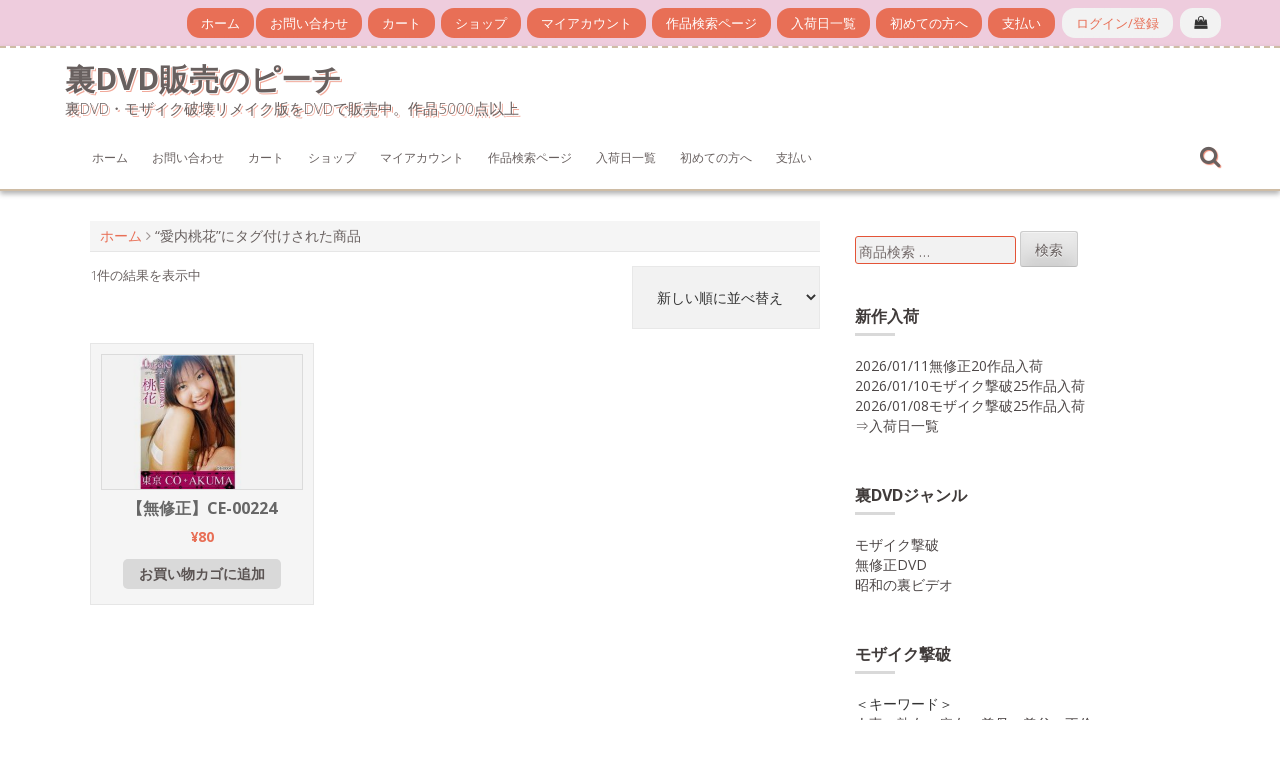

--- FILE ---
content_type: text/html; charset=UTF-8
request_url: https://www.peach-dvd.com/product-tag/%E6%84%9B%E5%86%85%E6%A1%83%E8%8A%B1/
body_size: 12370
content:
<!DOCTYPE html>
<html dir="ltr" lang="ja" prefix="og: https://ogp.me/ns#">
<head>
    <meta charset="UTF-8">
    <meta name="viewport" content="width=device-width, initial-scale=1">
    <link rel="profile" href="http://gmpg.org/xfn/11">
    <link rel="pingback" href="https://www.peach-dvd.com/xmlrpc.php">

    <title>愛内桃花 | 裏DVD販売のピーチ</title>

		<!-- All in One SEO 4.9.3 - aioseo.com -->
	<meta name="robots" content="max-image-preview:large" />
	<link rel="canonical" href="https://www.peach-dvd.com/product-tag/%e6%84%9b%e5%86%85%e6%a1%83%e8%8a%b1/" />
	<meta name="generator" content="All in One SEO (AIOSEO) 4.9.3" />
		<!-- All in One SEO -->

<link rel='dns-prefetch' href='//www.peach-dvd.com' />
<link rel='dns-prefetch' href='//fonts.googleapis.com' />
<link rel="alternate" type="application/rss+xml" title="裏DVD販売のピーチ &raquo; フィード" href="https://www.peach-dvd.com/feed/" />
<link rel="alternate" type="application/rss+xml" title="裏DVD販売のピーチ &raquo; コメントフィード" href="https://www.peach-dvd.com/comments/feed/" />
<link rel="alternate" type="application/rss+xml" title="裏DVD販売のピーチ &raquo; 愛内桃花 タグ のフィード" href="https://www.peach-dvd.com/product-tag/%e6%84%9b%e5%86%85%e6%a1%83%e8%8a%b1/feed/" />
		<!-- This site uses the Google Analytics by MonsterInsights plugin v9.11.1 - Using Analytics tracking - https://www.monsterinsights.com/ -->
							<script src="//www.googletagmanager.com/gtag/js?id=G-WLVNQ0ZLHZ"  data-cfasync="false" data-wpfc-render="false" type="text/javascript" async></script>
			<script data-cfasync="false" data-wpfc-render="false" type="text/javascript">
				var mi_version = '9.11.1';
				var mi_track_user = true;
				var mi_no_track_reason = '';
								var MonsterInsightsDefaultLocations = {"page_location":"https:\/\/www.peach-dvd.com\/product-tag\/%E6%84%9B%E5%86%85%E6%A1%83%E8%8A%B1\/"};
								if ( typeof MonsterInsightsPrivacyGuardFilter === 'function' ) {
					var MonsterInsightsLocations = (typeof MonsterInsightsExcludeQuery === 'object') ? MonsterInsightsPrivacyGuardFilter( MonsterInsightsExcludeQuery ) : MonsterInsightsPrivacyGuardFilter( MonsterInsightsDefaultLocations );
				} else {
					var MonsterInsightsLocations = (typeof MonsterInsightsExcludeQuery === 'object') ? MonsterInsightsExcludeQuery : MonsterInsightsDefaultLocations;
				}

								var disableStrs = [
										'ga-disable-G-WLVNQ0ZLHZ',
									];

				/* Function to detect opted out users */
				function __gtagTrackerIsOptedOut() {
					for (var index = 0; index < disableStrs.length; index++) {
						if (document.cookie.indexOf(disableStrs[index] + '=true') > -1) {
							return true;
						}
					}

					return false;
				}

				/* Disable tracking if the opt-out cookie exists. */
				if (__gtagTrackerIsOptedOut()) {
					for (var index = 0; index < disableStrs.length; index++) {
						window[disableStrs[index]] = true;
					}
				}

				/* Opt-out function */
				function __gtagTrackerOptout() {
					for (var index = 0; index < disableStrs.length; index++) {
						document.cookie = disableStrs[index] + '=true; expires=Thu, 31 Dec 2099 23:59:59 UTC; path=/';
						window[disableStrs[index]] = true;
					}
				}

				if ('undefined' === typeof gaOptout) {
					function gaOptout() {
						__gtagTrackerOptout();
					}
				}
								window.dataLayer = window.dataLayer || [];

				window.MonsterInsightsDualTracker = {
					helpers: {},
					trackers: {},
				};
				if (mi_track_user) {
					function __gtagDataLayer() {
						dataLayer.push(arguments);
					}

					function __gtagTracker(type, name, parameters) {
						if (!parameters) {
							parameters = {};
						}

						if (parameters.send_to) {
							__gtagDataLayer.apply(null, arguments);
							return;
						}

						if (type === 'event') {
														parameters.send_to = monsterinsights_frontend.v4_id;
							var hookName = name;
							if (typeof parameters['event_category'] !== 'undefined') {
								hookName = parameters['event_category'] + ':' + name;
							}

							if (typeof MonsterInsightsDualTracker.trackers[hookName] !== 'undefined') {
								MonsterInsightsDualTracker.trackers[hookName](parameters);
							} else {
								__gtagDataLayer('event', name, parameters);
							}
							
						} else {
							__gtagDataLayer.apply(null, arguments);
						}
					}

					__gtagTracker('js', new Date());
					__gtagTracker('set', {
						'developer_id.dZGIzZG': true,
											});
					if ( MonsterInsightsLocations.page_location ) {
						__gtagTracker('set', MonsterInsightsLocations);
					}
										__gtagTracker('config', 'G-WLVNQ0ZLHZ', {"forceSSL":"true","link_attribution":"true"} );
										window.gtag = __gtagTracker;										(function () {
						/* https://developers.google.com/analytics/devguides/collection/analyticsjs/ */
						/* ga and __gaTracker compatibility shim. */
						var noopfn = function () {
							return null;
						};
						var newtracker = function () {
							return new Tracker();
						};
						var Tracker = function () {
							return null;
						};
						var p = Tracker.prototype;
						p.get = noopfn;
						p.set = noopfn;
						p.send = function () {
							var args = Array.prototype.slice.call(arguments);
							args.unshift('send');
							__gaTracker.apply(null, args);
						};
						var __gaTracker = function () {
							var len = arguments.length;
							if (len === 0) {
								return;
							}
							var f = arguments[len - 1];
							if (typeof f !== 'object' || f === null || typeof f.hitCallback !== 'function') {
								if ('send' === arguments[0]) {
									var hitConverted, hitObject = false, action;
									if ('event' === arguments[1]) {
										if ('undefined' !== typeof arguments[3]) {
											hitObject = {
												'eventAction': arguments[3],
												'eventCategory': arguments[2],
												'eventLabel': arguments[4],
												'value': arguments[5] ? arguments[5] : 1,
											}
										}
									}
									if ('pageview' === arguments[1]) {
										if ('undefined' !== typeof arguments[2]) {
											hitObject = {
												'eventAction': 'page_view',
												'page_path': arguments[2],
											}
										}
									}
									if (typeof arguments[2] === 'object') {
										hitObject = arguments[2];
									}
									if (typeof arguments[5] === 'object') {
										Object.assign(hitObject, arguments[5]);
									}
									if ('undefined' !== typeof arguments[1].hitType) {
										hitObject = arguments[1];
										if ('pageview' === hitObject.hitType) {
											hitObject.eventAction = 'page_view';
										}
									}
									if (hitObject) {
										action = 'timing' === arguments[1].hitType ? 'timing_complete' : hitObject.eventAction;
										hitConverted = mapArgs(hitObject);
										__gtagTracker('event', action, hitConverted);
									}
								}
								return;
							}

							function mapArgs(args) {
								var arg, hit = {};
								var gaMap = {
									'eventCategory': 'event_category',
									'eventAction': 'event_action',
									'eventLabel': 'event_label',
									'eventValue': 'event_value',
									'nonInteraction': 'non_interaction',
									'timingCategory': 'event_category',
									'timingVar': 'name',
									'timingValue': 'value',
									'timingLabel': 'event_label',
									'page': 'page_path',
									'location': 'page_location',
									'title': 'page_title',
									'referrer' : 'page_referrer',
								};
								for (arg in args) {
																		if (!(!args.hasOwnProperty(arg) || !gaMap.hasOwnProperty(arg))) {
										hit[gaMap[arg]] = args[arg];
									} else {
										hit[arg] = args[arg];
									}
								}
								return hit;
							}

							try {
								f.hitCallback();
							} catch (ex) {
							}
						};
						__gaTracker.create = newtracker;
						__gaTracker.getByName = newtracker;
						__gaTracker.getAll = function () {
							return [];
						};
						__gaTracker.remove = noopfn;
						__gaTracker.loaded = true;
						window['__gaTracker'] = __gaTracker;
					})();
									} else {
										console.log("");
					(function () {
						function __gtagTracker() {
							return null;
						}

						window['__gtagTracker'] = __gtagTracker;
						window['gtag'] = __gtagTracker;
					})();
									}
			</script>
							<!-- / Google Analytics by MonsterInsights -->
		<style id='wp-img-auto-sizes-contain-inline-css' type='text/css'>
img:is([sizes=auto i],[sizes^="auto," i]){contain-intrinsic-size:3000px 1500px}
/*# sourceURL=wp-img-auto-sizes-contain-inline-css */
</style>
<style id='wp-emoji-styles-inline-css' type='text/css'>

	img.wp-smiley, img.emoji {
		display: inline !important;
		border: none !important;
		box-shadow: none !important;
		height: 1em !important;
		width: 1em !important;
		margin: 0 0.07em !important;
		vertical-align: -0.1em !important;
		background: none !important;
		padding: 0 !important;
	}
/*# sourceURL=wp-emoji-styles-inline-css */
</style>
<style id='wp-block-library-inline-css' type='text/css'>
:root{--wp-block-synced-color:#7a00df;--wp-block-synced-color--rgb:122,0,223;--wp-bound-block-color:var(--wp-block-synced-color);--wp-editor-canvas-background:#ddd;--wp-admin-theme-color:#007cba;--wp-admin-theme-color--rgb:0,124,186;--wp-admin-theme-color-darker-10:#006ba1;--wp-admin-theme-color-darker-10--rgb:0,107,160.5;--wp-admin-theme-color-darker-20:#005a87;--wp-admin-theme-color-darker-20--rgb:0,90,135;--wp-admin-border-width-focus:2px}@media (min-resolution:192dpi){:root{--wp-admin-border-width-focus:1.5px}}.wp-element-button{cursor:pointer}:root .has-very-light-gray-background-color{background-color:#eee}:root .has-very-dark-gray-background-color{background-color:#313131}:root .has-very-light-gray-color{color:#eee}:root .has-very-dark-gray-color{color:#313131}:root .has-vivid-green-cyan-to-vivid-cyan-blue-gradient-background{background:linear-gradient(135deg,#00d084,#0693e3)}:root .has-purple-crush-gradient-background{background:linear-gradient(135deg,#34e2e4,#4721fb 50%,#ab1dfe)}:root .has-hazy-dawn-gradient-background{background:linear-gradient(135deg,#faaca8,#dad0ec)}:root .has-subdued-olive-gradient-background{background:linear-gradient(135deg,#fafae1,#67a671)}:root .has-atomic-cream-gradient-background{background:linear-gradient(135deg,#fdd79a,#004a59)}:root .has-nightshade-gradient-background{background:linear-gradient(135deg,#330968,#31cdcf)}:root .has-midnight-gradient-background{background:linear-gradient(135deg,#020381,#2874fc)}:root{--wp--preset--font-size--normal:16px;--wp--preset--font-size--huge:42px}.has-regular-font-size{font-size:1em}.has-larger-font-size{font-size:2.625em}.has-normal-font-size{font-size:var(--wp--preset--font-size--normal)}.has-huge-font-size{font-size:var(--wp--preset--font-size--huge)}.has-text-align-center{text-align:center}.has-text-align-left{text-align:left}.has-text-align-right{text-align:right}.has-fit-text{white-space:nowrap!important}#end-resizable-editor-section{display:none}.aligncenter{clear:both}.items-justified-left{justify-content:flex-start}.items-justified-center{justify-content:center}.items-justified-right{justify-content:flex-end}.items-justified-space-between{justify-content:space-between}.screen-reader-text{border:0;clip-path:inset(50%);height:1px;margin:-1px;overflow:hidden;padding:0;position:absolute;width:1px;word-wrap:normal!important}.screen-reader-text:focus{background-color:#ddd;clip-path:none;color:#444;display:block;font-size:1em;height:auto;left:5px;line-height:normal;padding:15px 23px 14px;text-decoration:none;top:5px;width:auto;z-index:100000}html :where(.has-border-color){border-style:solid}html :where([style*=border-top-color]){border-top-style:solid}html :where([style*=border-right-color]){border-right-style:solid}html :where([style*=border-bottom-color]){border-bottom-style:solid}html :where([style*=border-left-color]){border-left-style:solid}html :where([style*=border-width]){border-style:solid}html :where([style*=border-top-width]){border-top-style:solid}html :where([style*=border-right-width]){border-right-style:solid}html :where([style*=border-bottom-width]){border-bottom-style:solid}html :where([style*=border-left-width]){border-left-style:solid}html :where(img[class*=wp-image-]){height:auto;max-width:100%}:where(figure){margin:0 0 1em}html :where(.is-position-sticky){--wp-admin--admin-bar--position-offset:var(--wp-admin--admin-bar--height,0px)}@media screen and (max-width:600px){html :where(.is-position-sticky){--wp-admin--admin-bar--position-offset:0px}}

/*# sourceURL=wp-block-library-inline-css */
</style><style id='wp-block-group-inline-css' type='text/css'>
.wp-block-group{box-sizing:border-box}:where(.wp-block-group.wp-block-group-is-layout-constrained){position:relative}
/*# sourceURL=https://www.peach-dvd.com/wp-includes/blocks/group/style.min.css */
</style>
<style id='global-styles-inline-css' type='text/css'>
:root{--wp--preset--aspect-ratio--square: 1;--wp--preset--aspect-ratio--4-3: 4/3;--wp--preset--aspect-ratio--3-4: 3/4;--wp--preset--aspect-ratio--3-2: 3/2;--wp--preset--aspect-ratio--2-3: 2/3;--wp--preset--aspect-ratio--16-9: 16/9;--wp--preset--aspect-ratio--9-16: 9/16;--wp--preset--color--black: #000000;--wp--preset--color--cyan-bluish-gray: #abb8c3;--wp--preset--color--white: #ffffff;--wp--preset--color--pale-pink: #f78da7;--wp--preset--color--vivid-red: #cf2e2e;--wp--preset--color--luminous-vivid-orange: #ff6900;--wp--preset--color--luminous-vivid-amber: #fcb900;--wp--preset--color--light-green-cyan: #7bdcb5;--wp--preset--color--vivid-green-cyan: #00d084;--wp--preset--color--pale-cyan-blue: #8ed1fc;--wp--preset--color--vivid-cyan-blue: #0693e3;--wp--preset--color--vivid-purple: #9b51e0;--wp--preset--gradient--vivid-cyan-blue-to-vivid-purple: linear-gradient(135deg,rgb(6,147,227) 0%,rgb(155,81,224) 100%);--wp--preset--gradient--light-green-cyan-to-vivid-green-cyan: linear-gradient(135deg,rgb(122,220,180) 0%,rgb(0,208,130) 100%);--wp--preset--gradient--luminous-vivid-amber-to-luminous-vivid-orange: linear-gradient(135deg,rgb(252,185,0) 0%,rgb(255,105,0) 100%);--wp--preset--gradient--luminous-vivid-orange-to-vivid-red: linear-gradient(135deg,rgb(255,105,0) 0%,rgb(207,46,46) 100%);--wp--preset--gradient--very-light-gray-to-cyan-bluish-gray: linear-gradient(135deg,rgb(238,238,238) 0%,rgb(169,184,195) 100%);--wp--preset--gradient--cool-to-warm-spectrum: linear-gradient(135deg,rgb(74,234,220) 0%,rgb(151,120,209) 20%,rgb(207,42,186) 40%,rgb(238,44,130) 60%,rgb(251,105,98) 80%,rgb(254,248,76) 100%);--wp--preset--gradient--blush-light-purple: linear-gradient(135deg,rgb(255,206,236) 0%,rgb(152,150,240) 100%);--wp--preset--gradient--blush-bordeaux: linear-gradient(135deg,rgb(254,205,165) 0%,rgb(254,45,45) 50%,rgb(107,0,62) 100%);--wp--preset--gradient--luminous-dusk: linear-gradient(135deg,rgb(255,203,112) 0%,rgb(199,81,192) 50%,rgb(65,88,208) 100%);--wp--preset--gradient--pale-ocean: linear-gradient(135deg,rgb(255,245,203) 0%,rgb(182,227,212) 50%,rgb(51,167,181) 100%);--wp--preset--gradient--electric-grass: linear-gradient(135deg,rgb(202,248,128) 0%,rgb(113,206,126) 100%);--wp--preset--gradient--midnight: linear-gradient(135deg,rgb(2,3,129) 0%,rgb(40,116,252) 100%);--wp--preset--font-size--small: 13px;--wp--preset--font-size--medium: 20px;--wp--preset--font-size--large: 36px;--wp--preset--font-size--x-large: 42px;--wp--preset--spacing--20: 0.44rem;--wp--preset--spacing--30: 0.67rem;--wp--preset--spacing--40: 1rem;--wp--preset--spacing--50: 1.5rem;--wp--preset--spacing--60: 2.25rem;--wp--preset--spacing--70: 3.38rem;--wp--preset--spacing--80: 5.06rem;--wp--preset--shadow--natural: 6px 6px 9px rgba(0, 0, 0, 0.2);--wp--preset--shadow--deep: 12px 12px 50px rgba(0, 0, 0, 0.4);--wp--preset--shadow--sharp: 6px 6px 0px rgba(0, 0, 0, 0.2);--wp--preset--shadow--outlined: 6px 6px 0px -3px rgb(255, 255, 255), 6px 6px rgb(0, 0, 0);--wp--preset--shadow--crisp: 6px 6px 0px rgb(0, 0, 0);}:where(.is-layout-flex){gap: 0.5em;}:where(.is-layout-grid){gap: 0.5em;}body .is-layout-flex{display: flex;}.is-layout-flex{flex-wrap: wrap;align-items: center;}.is-layout-flex > :is(*, div){margin: 0;}body .is-layout-grid{display: grid;}.is-layout-grid > :is(*, div){margin: 0;}:where(.wp-block-columns.is-layout-flex){gap: 2em;}:where(.wp-block-columns.is-layout-grid){gap: 2em;}:where(.wp-block-post-template.is-layout-flex){gap: 1.25em;}:where(.wp-block-post-template.is-layout-grid){gap: 1.25em;}.has-black-color{color: var(--wp--preset--color--black) !important;}.has-cyan-bluish-gray-color{color: var(--wp--preset--color--cyan-bluish-gray) !important;}.has-white-color{color: var(--wp--preset--color--white) !important;}.has-pale-pink-color{color: var(--wp--preset--color--pale-pink) !important;}.has-vivid-red-color{color: var(--wp--preset--color--vivid-red) !important;}.has-luminous-vivid-orange-color{color: var(--wp--preset--color--luminous-vivid-orange) !important;}.has-luminous-vivid-amber-color{color: var(--wp--preset--color--luminous-vivid-amber) !important;}.has-light-green-cyan-color{color: var(--wp--preset--color--light-green-cyan) !important;}.has-vivid-green-cyan-color{color: var(--wp--preset--color--vivid-green-cyan) !important;}.has-pale-cyan-blue-color{color: var(--wp--preset--color--pale-cyan-blue) !important;}.has-vivid-cyan-blue-color{color: var(--wp--preset--color--vivid-cyan-blue) !important;}.has-vivid-purple-color{color: var(--wp--preset--color--vivid-purple) !important;}.has-black-background-color{background-color: var(--wp--preset--color--black) !important;}.has-cyan-bluish-gray-background-color{background-color: var(--wp--preset--color--cyan-bluish-gray) !important;}.has-white-background-color{background-color: var(--wp--preset--color--white) !important;}.has-pale-pink-background-color{background-color: var(--wp--preset--color--pale-pink) !important;}.has-vivid-red-background-color{background-color: var(--wp--preset--color--vivid-red) !important;}.has-luminous-vivid-orange-background-color{background-color: var(--wp--preset--color--luminous-vivid-orange) !important;}.has-luminous-vivid-amber-background-color{background-color: var(--wp--preset--color--luminous-vivid-amber) !important;}.has-light-green-cyan-background-color{background-color: var(--wp--preset--color--light-green-cyan) !important;}.has-vivid-green-cyan-background-color{background-color: var(--wp--preset--color--vivid-green-cyan) !important;}.has-pale-cyan-blue-background-color{background-color: var(--wp--preset--color--pale-cyan-blue) !important;}.has-vivid-cyan-blue-background-color{background-color: var(--wp--preset--color--vivid-cyan-blue) !important;}.has-vivid-purple-background-color{background-color: var(--wp--preset--color--vivid-purple) !important;}.has-black-border-color{border-color: var(--wp--preset--color--black) !important;}.has-cyan-bluish-gray-border-color{border-color: var(--wp--preset--color--cyan-bluish-gray) !important;}.has-white-border-color{border-color: var(--wp--preset--color--white) !important;}.has-pale-pink-border-color{border-color: var(--wp--preset--color--pale-pink) !important;}.has-vivid-red-border-color{border-color: var(--wp--preset--color--vivid-red) !important;}.has-luminous-vivid-orange-border-color{border-color: var(--wp--preset--color--luminous-vivid-orange) !important;}.has-luminous-vivid-amber-border-color{border-color: var(--wp--preset--color--luminous-vivid-amber) !important;}.has-light-green-cyan-border-color{border-color: var(--wp--preset--color--light-green-cyan) !important;}.has-vivid-green-cyan-border-color{border-color: var(--wp--preset--color--vivid-green-cyan) !important;}.has-pale-cyan-blue-border-color{border-color: var(--wp--preset--color--pale-cyan-blue) !important;}.has-vivid-cyan-blue-border-color{border-color: var(--wp--preset--color--vivid-cyan-blue) !important;}.has-vivid-purple-border-color{border-color: var(--wp--preset--color--vivid-purple) !important;}.has-vivid-cyan-blue-to-vivid-purple-gradient-background{background: var(--wp--preset--gradient--vivid-cyan-blue-to-vivid-purple) !important;}.has-light-green-cyan-to-vivid-green-cyan-gradient-background{background: var(--wp--preset--gradient--light-green-cyan-to-vivid-green-cyan) !important;}.has-luminous-vivid-amber-to-luminous-vivid-orange-gradient-background{background: var(--wp--preset--gradient--luminous-vivid-amber-to-luminous-vivid-orange) !important;}.has-luminous-vivid-orange-to-vivid-red-gradient-background{background: var(--wp--preset--gradient--luminous-vivid-orange-to-vivid-red) !important;}.has-very-light-gray-to-cyan-bluish-gray-gradient-background{background: var(--wp--preset--gradient--very-light-gray-to-cyan-bluish-gray) !important;}.has-cool-to-warm-spectrum-gradient-background{background: var(--wp--preset--gradient--cool-to-warm-spectrum) !important;}.has-blush-light-purple-gradient-background{background: var(--wp--preset--gradient--blush-light-purple) !important;}.has-blush-bordeaux-gradient-background{background: var(--wp--preset--gradient--blush-bordeaux) !important;}.has-luminous-dusk-gradient-background{background: var(--wp--preset--gradient--luminous-dusk) !important;}.has-pale-ocean-gradient-background{background: var(--wp--preset--gradient--pale-ocean) !important;}.has-electric-grass-gradient-background{background: var(--wp--preset--gradient--electric-grass) !important;}.has-midnight-gradient-background{background: var(--wp--preset--gradient--midnight) !important;}.has-small-font-size{font-size: var(--wp--preset--font-size--small) !important;}.has-medium-font-size{font-size: var(--wp--preset--font-size--medium) !important;}.has-large-font-size{font-size: var(--wp--preset--font-size--large) !important;}.has-x-large-font-size{font-size: var(--wp--preset--font-size--x-large) !important;}
/*# sourceURL=global-styles-inline-css */
</style>

<style id='classic-theme-styles-inline-css' type='text/css'>
/*! This file is auto-generated */
.wp-block-button__link{color:#fff;background-color:#32373c;border-radius:9999px;box-shadow:none;text-decoration:none;padding:calc(.667em + 2px) calc(1.333em + 2px);font-size:1.125em}.wp-block-file__button{background:#32373c;color:#fff;text-decoration:none}
/*# sourceURL=/wp-includes/css/classic-themes.min.css */
</style>
<link rel='stylesheet' id='contact-form-7-css' href='https://www.peach-dvd.com/wp-content/plugins/contact-form-7/includes/css/styles.css?ver=6.1.4' type='text/css' media='all' />
<link rel='stylesheet' id='woocommerce-layout-css' href='https://www.peach-dvd.com/wp-content/plugins/woocommerce/assets/css/woocommerce-layout.css?ver=10.4.3' type='text/css' media='all' />
<link rel='stylesheet' id='woocommerce-smallscreen-css' href='https://www.peach-dvd.com/wp-content/plugins/woocommerce/assets/css/woocommerce-smallscreen.css?ver=10.4.3' type='text/css' media='only screen and (max-width: 768px)' />
<style id='woocommerce-inline-inline-css' type='text/css'>
.woocommerce form .form-row .required { visibility: visible; }
/*# sourceURL=woocommerce-inline-inline-css */
</style>
<link rel='stylesheet' id='nitro-style-css' href='https://www.peach-dvd.com/wp-content/themes/nitro/style.css?ver=6.9' type='text/css' media='all' />
<link rel='stylesheet' id='nitro-title-font-css' href='//fonts.googleapis.com/css?family=Lato%3A100%2C300%2C400%2C700&#038;ver=6.9' type='text/css' media='all' />
<link rel='stylesheet' id='nitro-body-font-css' href='//fonts.googleapis.com/css?family=Open+Sans%3A100%2C300%2C400%2C700&#038;ver=6.9' type='text/css' media='all' />
<link rel='stylesheet' id='font-awesome-css' href='https://www.peach-dvd.com/wp-content/themes/nitro/assets/font-awesome/css/font-awesome.min.css?ver=6.9' type='text/css' media='all' />
<link rel='stylesheet' id='bootstrap-css' href='https://www.peach-dvd.com/wp-content/themes/nitro/assets/bootstrap/css/bootstrap.min.css?ver=6.9' type='text/css' media='all' />
<link rel='stylesheet' id='hover-css-css' href='https://www.peach-dvd.com/wp-content/themes/nitro/assets/css/hover.min.css?ver=6.9' type='text/css' media='all' />
<link rel='stylesheet' id='slicknav-css' href='https://www.peach-dvd.com/wp-content/themes/nitro/assets/css/slicknav.css?ver=6.9' type='text/css' media='all' />
<link rel='stylesheet' id='swiper-css' href='https://www.peach-dvd.com/wp-content/themes/nitro/assets/css/swiper.min.css?ver=6.9' type='text/css' media='all' />
<link rel='stylesheet' id='nitro-main-theme-style-css' href='https://www.peach-dvd.com/wp-content/themes/nitro/assets/theme-styles/css/default.css?ver=6.9' type='text/css' media='all' />
<script type="text/javascript" src="https://www.peach-dvd.com/wp-content/plugins/google-analytics-for-wordpress/assets/js/frontend-gtag.min.js?ver=9.11.1" id="monsterinsights-frontend-script-js" async="async" data-wp-strategy="async"></script>
<script data-cfasync="false" data-wpfc-render="false" type="text/javascript" id='monsterinsights-frontend-script-js-extra'>/* <![CDATA[ */
var monsterinsights_frontend = {"js_events_tracking":"true","download_extensions":"doc,pdf,ppt,zip,xls,docx,pptx,xlsx","inbound_paths":"[{\"path\":\"\\\/go\\\/\",\"label\":\"affiliate\"},{\"path\":\"\\\/recommend\\\/\",\"label\":\"affiliate\"}]","home_url":"https:\/\/www.peach-dvd.com","hash_tracking":"false","v4_id":"G-WLVNQ0ZLHZ"};/* ]]> */
</script>
<script type="text/javascript" src="https://www.peach-dvd.com/wp-includes/js/jquery/jquery.min.js?ver=3.7.1" id="jquery-core-js"></script>
<script type="text/javascript" src="https://www.peach-dvd.com/wp-includes/js/jquery/jquery-migrate.min.js?ver=3.4.1" id="jquery-migrate-js"></script>
<script type="text/javascript" src="https://www.peach-dvd.com/wp-content/plugins/woocommerce/assets/js/jquery-blockui/jquery.blockUI.min.js?ver=2.7.0-wc.10.4.3" id="wc-jquery-blockui-js" defer="defer" data-wp-strategy="defer"></script>
<script type="text/javascript" id="wc-add-to-cart-js-extra">
/* <![CDATA[ */
var wc_add_to_cart_params = {"ajax_url":"/wp-admin/admin-ajax.php","wc_ajax_url":"/?wc-ajax=%%endpoint%%","i18n_view_cart":"\u304a\u8cb7\u3044\u7269\u30ab\u30b4\u3092\u8868\u793a","cart_url":"https://www.peach-dvd.com/cart/","is_cart":"","cart_redirect_after_add":"no"};
//# sourceURL=wc-add-to-cart-js-extra
/* ]]> */
</script>
<script type="text/javascript" src="https://www.peach-dvd.com/wp-content/plugins/woocommerce/assets/js/frontend/add-to-cart.min.js?ver=10.4.3" id="wc-add-to-cart-js" defer="defer" data-wp-strategy="defer"></script>
<script type="text/javascript" src="https://www.peach-dvd.com/wp-content/plugins/woocommerce/assets/js/js-cookie/js.cookie.min.js?ver=2.1.4-wc.10.4.3" id="wc-js-cookie-js" defer="defer" data-wp-strategy="defer"></script>
<script type="text/javascript" id="woocommerce-js-extra">
/* <![CDATA[ */
var woocommerce_params = {"ajax_url":"/wp-admin/admin-ajax.php","wc_ajax_url":"/?wc-ajax=%%endpoint%%","i18n_password_show":"\u30d1\u30b9\u30ef\u30fc\u30c9\u3092\u8868\u793a","i18n_password_hide":"\u30d1\u30b9\u30ef\u30fc\u30c9\u3092\u96a0\u3059"};
//# sourceURL=woocommerce-js-extra
/* ]]> */
</script>
<script type="text/javascript" src="https://www.peach-dvd.com/wp-content/plugins/woocommerce/assets/js/frontend/woocommerce.min.js?ver=10.4.3" id="woocommerce-js" defer="defer" data-wp-strategy="defer"></script>
<script type="text/javascript" src="https://www.peach-dvd.com/wp-content/themes/nitro/js/external.js?ver=20120206" id="nitro-externaljs-js"></script>
<script type="text/javascript" src="https://www.peach-dvd.com/wp-content/themes/nitro/js/custom.js?ver=6.9" id="nitro-custom-js-js"></script>
<link rel="https://api.w.org/" href="https://www.peach-dvd.com/wp-json/" /><link rel="alternate" title="JSON" type="application/json" href="https://www.peach-dvd.com/wp-json/wp/v2/product_tag/1177" /><link rel="EditURI" type="application/rsd+xml" title="RSD" href="https://www.peach-dvd.com/xmlrpc.php?rsd" />
<meta name="generator" content="WordPress 6.9" />
<meta name="generator" content="WooCommerce 10.4.3" />
<style id='custom-css-mods'>#site-navigation ul li a { padding: 16px 12px; }#masthead #site-logo img { transform-origin: left; }.site-description { color: #777777; }</style>	<noscript><style>.woocommerce-product-gallery{ opacity: 1 !important; }</style></noscript>
		<link rel="icon" href="https://www.peach-dvd.com/wp-content/uploads/2019/08/cropped-dokidoki-sa-1-32x32.jpg" sizes="32x32" />
<link rel="icon" href="https://www.peach-dvd.com/wp-content/uploads/2019/08/cropped-dokidoki-sa-1-192x192.jpg" sizes="192x192" />
<link rel="apple-touch-icon" href="https://www.peach-dvd.com/wp-content/uploads/2019/08/cropped-dokidoki-sa-1-180x180.jpg" />
<meta name="msapplication-TileImage" content="https://www.peach-dvd.com/wp-content/uploads/2019/08/cropped-dokidoki-sa-1-270x270.jpg" />
<style id="sccss">/* カスタム CSS をここに入力してください */


#top-bar {
    background:#ecd;
}

#footer-sidebar {
    background:#191970;
}</style><link rel='stylesheet' id='wc-blocks-style-css' href='https://www.peach-dvd.com/wp-content/plugins/woocommerce/assets/client/blocks/wc-blocks.css?ver=wc-10.4.3' type='text/css' media='all' />
</head>
<body class="archive tax-product_tag term-1177 wp-theme-nitro theme-nitro woocommerce woocommerce-page woocommerce-no-js">
<div id="page" class="hfeed site">
	<a class="skip-link screen-reader-text" href="#content">コンテンツへスキップ</a>
	<div id="jumbosearch">
		<span class="fa fa-remove closeicon"></span>
		<div class="form">
			<form role="search" method="get" class="search-form" action="https://www.peach-dvd.com/">
				<label>
					<span class="screen-reader-text">検索:</span>
					<input type="search" class="search-field" placeholder="検索&hellip;" value="" name="s" />
				</label>
				<input type="submit" class="search-submit" value="検索" />
			</form>		</div>
	</div>	
	
    <div id="top-bar">
    <div class="container">
        <div class="social-icons">
                    </div>

        <div id="woocommerce-zone">
                            <div id="top-cart">
                    <div class="top-cart-icon">


						<span class="cart-contents" title="お買い物カゴを表示">
							<div class="count">0 items</div>
							<div class="total"> &lt;span class=&quot;woocommerce-Price-amount amount&quot;&gt;&lt;bdi&gt;&lt;span class=&quot;woocommerce-Price-currencySymbol&quot;&gt;&yen;&lt;/span&gt;0&lt;/bdi&gt;&lt;/span&gt; </div>

							<a class="links" href="https://www.peach-dvd.com/cart/">カートに進む</a>
							<a class="links" href="https://www.peach-dvd.com/checkout/">購入手続き</a>
						</span>



                        <i class="fa fa-shopping-bag"></i>
                    </div>
                </div>

                <div id="userlinks">
                                            <a href="https://www.peach-dvd.com/my-account/" title="ログイン/登録">ログイン/登録</a>
                                    </div>

            

        </div>

        <div id="top-menu">
    <div class="menu"><ul>
<li ><a href="https://www.peach-dvd.com/">ホーム</a></li><li class="page_item page-item-30601"><a href="https://www.peach-dvd.com/mail/">お問い合わせ</a></li>
<li class="page_item page-item-20"><a href="https://www.peach-dvd.com/cart/">カート</a></li>
<li class="page_item page-item-19 current_page_parent"><a href="https://www.peach-dvd.com/shop/">ショップ</a></li>
<li class="page_item page-item-22"><a href="https://www.peach-dvd.com/my-account/">マイアカウント</a></li>
<li class="page_item page-item-67301"><a href="https://www.peach-dvd.com/work-search/">作品検索ページ</a></li>
<li class="page_item page-item-34414 page_item_has_children"><a href="https://www.peach-dvd.com/nyuuka/">入荷日一覧</a>
<ul class='children'>
	<li class="page_item page-item-64682"><a href="https://www.peach-dvd.com/nyuuka/nyuuka2019/">2019年入荷日一覧</a></li>
	<li class="page_item page-item-64684"><a href="https://www.peach-dvd.com/nyuuka/nyuuka2020/">2020年入荷日一覧</a></li>
	<li class="page_item page-item-64686"><a href="https://www.peach-dvd.com/nyuuka/nyuuka2021/">2021年入荷日一覧</a></li>
	<li class="page_item page-item-64688"><a href="https://www.peach-dvd.com/nyuuka/nyuuka2022/">2022年入荷日一覧</a></li>
	<li class="page_item page-item-64691"><a href="https://www.peach-dvd.com/nyuuka/nyuuka2023/">2023年入荷日一覧</a></li>
	<li class="page_item page-item-64693"><a href="https://www.peach-dvd.com/nyuuka/nyuuka2024/">2024年入荷日一覧</a></li>
	<li class="page_item page-item-64696"><a href="https://www.peach-dvd.com/nyuuka/nyuuka2025/">2025年入荷日一覧</a></li>
	<li class="page_item page-item-83916"><a href="https://www.peach-dvd.com/nyuuka/nyuuka2026/">2026年入荷日一覧</a></li>
</ul>
</li>
<li class="page_item page-item-30513"><a href="https://www.peach-dvd.com/firsttime/">初めての方へ</a></li>
<li class="page_item page-item-21"><a href="https://www.peach-dvd.com/checkout/">支払い</a></li>
</ul></div>
</div>
    </div>

</div>
    <header id="masthead" class="site-header" role="banner">
    <div class="container masthead-container">
        <div class="site-branding">
                        <div id="text-title-desc">
                <h1 class="site-title title-font"><a href="https://www.peach-dvd.com/" rel="home">裏DVD販売のピーチ</a></h1>
                <h2 class="site-description">裏DVD・モザイク破壊リメイク版をDVDで販売中。作品5000点以上</h2>
            </div>
        </div>

        <div id="slickmenu"></div>
<nav id="site-navigation" class="main-navigation" role="navigation">
    <div class="menu"><ul>
<li ><a href="https://www.peach-dvd.com/">ホーム</a></li><li class="page_item page-item-30601"><a href="https://www.peach-dvd.com/mail/">お問い合わせ</a></li>
<li class="page_item page-item-20"><a href="https://www.peach-dvd.com/cart/">カート</a></li>
<li class="page_item page-item-19 current_page_parent"><a href="https://www.peach-dvd.com/shop/">ショップ</a></li>
<li class="page_item page-item-22"><a href="https://www.peach-dvd.com/my-account/">マイアカウント</a></li>
<li class="page_item page-item-67301"><a href="https://www.peach-dvd.com/work-search/">作品検索ページ</a></li>
<li class="page_item page-item-34414 page_item_has_children"><a href="https://www.peach-dvd.com/nyuuka/">入荷日一覧</a>
<ul class='children'>
	<li class="page_item page-item-64682"><a href="https://www.peach-dvd.com/nyuuka/nyuuka2019/">2019年入荷日一覧</a></li>
	<li class="page_item page-item-64684"><a href="https://www.peach-dvd.com/nyuuka/nyuuka2020/">2020年入荷日一覧</a></li>
	<li class="page_item page-item-64686"><a href="https://www.peach-dvd.com/nyuuka/nyuuka2021/">2021年入荷日一覧</a></li>
	<li class="page_item page-item-64688"><a href="https://www.peach-dvd.com/nyuuka/nyuuka2022/">2022年入荷日一覧</a></li>
	<li class="page_item page-item-64691"><a href="https://www.peach-dvd.com/nyuuka/nyuuka2023/">2023年入荷日一覧</a></li>
	<li class="page_item page-item-64693"><a href="https://www.peach-dvd.com/nyuuka/nyuuka2024/">2024年入荷日一覧</a></li>
	<li class="page_item page-item-64696"><a href="https://www.peach-dvd.com/nyuuka/nyuuka2025/">2025年入荷日一覧</a></li>
	<li class="page_item page-item-83916"><a href="https://www.peach-dvd.com/nyuuka/nyuuka2026/">2026年入荷日一覧</a></li>
</ul>
</li>
<li class="page_item page-item-30513"><a href="https://www.peach-dvd.com/firsttime/">初めての方へ</a></li>
<li class="page_item page-item-21"><a href="https://www.peach-dvd.com/checkout/">支払い</a></li>
</ul></div>
</nav><!-- #site-navigation -->
        <div id="searchicon">
            <i class="fa fa-search"></i>
        </div>

    </div>

</header><!-- #masthead -->
    

	
	
		   	
	<div class="mega-container">
		
			
											
		<div id="content" class="site-content container">
    <div id="primary-mono" class="content-area col-md-8">
        <main id="main" class="site-main" role="main">
    <div id="primary" class="content-area"><main id="main" class="site-main" role="main"><nav class="woocommerce-breadcrumb" aria-label="Breadcrumb"><a href="https://www.peach-dvd.com">ホーム</a> <i class="fa fa-angle-right"></i> &ldquo;愛内桃花&rdquo;にタグ付けされた商品</nav><header class="woocommerce-products-header">
	
	</header>
<div class="woocommerce-notices-wrapper"></div><p class="woocommerce-result-count" role="alert" aria-relevant="all" >
	1件の結果を表示中</p>
<form class="woocommerce-ordering" method="get">
		<select
		name="orderby"
		class="orderby"
					aria-label="ストアでの注文"
			>
					<option value="popularity" >人気順</option>
					<option value="date"  selected='selected'>新しい順に並べ替え</option>
					<option value="price" >価格順: 安い	高い</option>
					<option value="price-desc" >価格順: 高い	安い</option>
			</select>
	<input type="hidden" name="paged" value="1" />
	</form>
<ul class="products columns-3">
<li class="product type-product post-14539 status-publish first instock product_cat-musyuusei product_tag-31 product_tag-ce product_tag-1177 has-post-thumbnail shipping-taxable purchasable product-type-simple">
	<a href="https://www.peach-dvd.com/product/ce-00224/" class="woocommerce-LoopProduct-link woocommerce-loop-product__link"><img width="300" height="200" src="https://www.peach-dvd.com/wp-content/uploads/2019/08/CE-00224-300x200.jpg" class="attachment-woocommerce_thumbnail size-woocommerce_thumbnail" alt="【無修正】CE-00224" decoding="async" fetchpriority="high" srcset="https://www.peach-dvd.com/wp-content/uploads/2019/08/CE-00224-300x200.jpg 300w, https://www.peach-dvd.com/wp-content/uploads/2019/08/CE-00224.jpg 600w" sizes="(max-width: 300px) 100vw, 300px" /><div class='product-desc'><h2 class="woocommerce-loop-product__title">【無修正】CE-00224</h2>
	<span class="price"><span class="woocommerce-Price-amount amount"><bdi><span class="woocommerce-Price-currencySymbol">&yen;</span>80</bdi></span></span>
</div></a><a href="/product-tag/%E6%84%9B%E5%86%85%E6%A1%83%E8%8A%B1/?add-to-cart=14539" aria-describedby="woocommerce_loop_add_to_cart_link_describedby_14539" data-quantity="1" class="button product_type_simple add_to_cart_button ajax_add_to_cart" data-product_id="14539" data-product_sku="CE-00224" aria-label="お買い物カゴに追加: 「【無修正】CE-00224」" rel="nofollow" data-success_message="「【無修正】CE-00224」をお買い物カゴに追加しました" role="button">お買い物カゴに追加</a>	<span id="woocommerce_loop_add_to_cart_link_describedby_14539" class="screen-reader-text">
			</span>
</li>
</ul>
</main></div></main></div><div id="secondary" class="widget-area col-md-4" role="complementary">
	<aside id="woocommerce_product_search-5" class="widget woocommerce widget_product_search"><form role="search" method="get" class="woocommerce-product-search" action="https://www.peach-dvd.com/">
	<label class="screen-reader-text" for="woocommerce-product-search-field-0">検索対象:</label>
	<input type="search" id="woocommerce-product-search-field-0" class="search-field" placeholder="商品検索 &hellip;" value="" name="s" />
	<button type="submit" value="検索" class="">検索</button>
	<input type="hidden" name="post_type" value="product" />
</form>
</aside><aside id="text-2" class="widget widget_text"><h1 class="widget-title title-font">新作入荷</h1>			<div class="textwidget"><p><a href="https://www.peach-dvd.com/product-tag/2025-01-11/">2026/01/11無修正20作品入荷</a><br />
<a href="https://www.peach-dvd.com/product-tag/2025-01-10/">2026/01/10モザイク撃破25作品入荷</a><br />
<a href="https://www.peach-dvd.com/product-tag/2025-01-08/">2026/01/08モザイク撃破25作品入荷</a><br />
<a href="https://www.peach-dvd.com/nyuuka/">⇒入荷日一覧</a></p>
</div>
		</aside><aside id="text-4" class="widget widget_text"><h1 class="widget-title title-font">裏DVDジャンル</h1>			<div class="textwidget"><p><a href="https://www.peach-dvd.com/product-category/douga/%e3%83%a2%e3%82%b6%e3%82%a4%e3%82%af%e6%92%83%e7%a0%b4/">モザイク撃破</a><br />
<a href="https://www.peach-dvd.com/product-category/douga/musyuusei/">無修正DVD</a><br />
<a href="https://www.peach-dvd.com/product-category/douga/syouwa/">昭和の裏ビデオ</a></p>
</div>
		</aside><aside id="text-5" class="widget widget_text"><h1 class="widget-title title-font">モザイク撃破</h1>			<div class="textwidget"><p>＜キーワード＞<br />
<a href="https://www.peach-dvd.com/?s=%E3%83%A2%E3%82%B6%E3%82%A4%E3%82%AF%E6%92%83%E7%A0%B4+%E4%BA%BA%E5%A6%BB&amp;post_type=product">人妻</a>・<a href="https://www.peach-dvd.com/?s=%E3%83%A2%E3%82%B6%E3%82%A4%E3%82%AF%E6%92%83%E7%A0%B4+%E7%86%9F%E5%A5%B3&amp;post_type=product">熟女</a>・<a href="https://www.peach-dvd.com/?s=%E3%83%A2%E3%82%B6%E3%82%A4%E3%82%AF%E6%92%83%E7%A0%B4+%E7%97%B4%E5%A5%B3&amp;post_type=product">痴女</a>・<a href="https://www.peach-dvd.com/?s=%E3%83%A2%E3%82%B6%E3%82%A4%E3%82%AF%E6%92%83%E7%A0%B4+%E7%BE%A9%E6%AF%8D&amp;post_type=product">義母</a>・<a href="https://www.peach-dvd.com/?s=%E3%83%A2%E3%82%B6%E3%82%A4%E3%82%AF%E6%92%83%E7%A0%B4+%E7%BE%A9%E7%88%B6&amp;post_type=product">義父</a>・<a href="https://www.peach-dvd.com/?s=%E3%83%A2%E3%82%B6%E3%82%A4%E3%82%AF%E6%92%83%E7%A0%B4+%E4%B8%8D%E5%80%AB&amp;post_type=product">不倫</a><br />
<a href="https://www.peach-dvd.com/?s=%E3%83%A2%E3%82%B6%E3%82%A4%E3%82%AF%E6%92%83%E7%A0%B4+%E5%8E%9F%E4%BD%9C%E3%82%B3%E3%83%A9%E3%83%9C&amp;post_type=product">原作コラボ</a>・<a href="https://www.peach-dvd.com/?s=%E3%83%A2%E3%82%B6%E3%82%A4%E3%82%AF%E6%92%83%E7%A0%B4+%E6%BD%AE%E5%90%B9%E3%81%8D&amp;post_type=product">潮吹き</a>・<a href="https://www.peach-dvd.com/?s=%E3%83%A2%E3%82%B6%E3%82%A4%E3%82%AF%E6%92%83%E7%A0%B4+%E3%83%8A%E3%83%B3%E3%83%91&amp;post_type=product">ナンパ</a>・<a href="https://www.peach-dvd.com/?s=%E3%83%A2%E3%82%B6%E3%82%A4%E3%82%AF%E6%92%83%E7%A0%B4+M%E7%94%B7&amp;post_type=product">M男</a>・<a href="https://www.peach-dvd.com/?s=%E3%83%A2%E3%82%B6%E3%82%A4%E3%82%AF%E6%92%83%E7%A0%B4+%E9%BB%92%E4%BA%BA&amp;post_type=product">黒人</a><br />
<a href="https://www.peach-dvd.com/?s=%E3%83%A2%E3%82%B6%E3%82%A4%E3%82%AF%E6%92%83%E7%A0%B4+SM&amp;post_type=product">SM</a>・<a href="https://www.peach-dvd.com/?s=%E3%83%A2%E3%82%B6%E3%82%A4%E3%82%AF%E6%92%83%E7%A0%B4+%E5%AF%9D%E5%8F%96%E3%82%8A&amp;post_type=product" rel="tag">寝取り</a>・<a href="https://www.peach-dvd.com/?s=%E3%83%A2%E3%82%B6%E3%82%A4%E3%82%AF%E6%92%83%E7%A0%B4+%E5%B7%A8%E4%B9%B3&amp;post_type=product">巨乳</a>・<a href="https://www.peach-dvd.com/?s=%E3%83%A2%E3%82%B6%E3%82%A4%E3%82%AF%E6%92%83%E7%A0%B4+%E3%82%A2%E3%83%8A%E3%83%AB&amp;post_type=product">アナル</a>・<a href="https://www.peach-dvd.com/?s=%E3%83%A2%E3%82%B6%E3%82%A4%E3%82%AF%E6%92%83%E7%A0%B4+%E5%AA%9A%E8%96%AC&amp;post_type=product">媚薬</a>・<a href="https://www.peach-dvd.com/?s=%E3%83%A2%E3%82%B6%E3%82%A4%E3%82%AF%E6%92%83%E7%A0%B4+M%E5%A5%B3&amp;post_type=product">M女</a></p>
<p>＜人気女優＞<br />
<a href="https://www.peach-dvd.com/?s=%E3%83%A2%E3%82%B6%E3%82%A4%E3%82%AF%E6%92%83%E7%A0%B4+%E4%B8%89%E4%B8%8A%E6%82%A0%E4%BA%9C&amp;post_type=product">三上悠亜</a>・<a href="https://www.peach-dvd.com/?s=%E3%83%A2%E3%82%B6%E3%82%A4%E3%82%AF%E6%92%83%E7%A0%B4+%E9%AB%98%E6%A9%8B%E3%81%97%E3%82%87%E3%81%86%E5%AD%90&amp;post_type=product">高橋しょう子</a>・<a href="https://www.peach-dvd.com/?s=%E3%83%A2%E3%82%B6%E3%82%A4%E3%82%AF%E6%92%83%E7%A0%B4+%E6%98%8E%E6%97%A5%E8%8A%B1%E3%82%AD%E3%83%A9%E3%83%A9&amp;post_type=product">明日花キララ</a><br />
<a href="https://www.peach-dvd.com/?s=%E3%83%A2%E3%82%B6%E3%82%A4%E3%82%AF%E6%92%83%E7%A0%B4+%E9%BA%BB%E7%BE%8E%E3%82%86%E3%81%BE&amp;post_type=product">麻美ゆま</a>・<a href="https://www.peach-dvd.com/?s=%E3%83%A2%E3%82%B6%E3%82%A4%E3%82%AF%E6%92%83%E7%A0%B4+%E7%B4%97%E5%80%89%E3%81%BE%E3%81%AA&amp;post_type=product">紗倉まな</a>・<a href="https://www.peach-dvd.com/?s=%E3%83%A2%E3%82%B6%E3%82%A4%E3%82%AF%E6%92%83%E7%A0%B4+%E4%B8%8A%E5%8E%9F%E4%BA%9C%E8%A1%A3&amp;post_type=product">上原亜衣</a><br />
<a href="https://www.peach-dvd.com/?s=%E3%83%A2%E3%82%B6%E3%82%A4%E3%82%AF%E6%92%83%E7%A0%B4+%E6%B3%A2%E5%A4%9A%E9%87%8E%E7%B5%90%E8%A1%A3&amp;post_type=product">波多野結衣</a>・<a href="https://www.peach-dvd.com/?s=%E3%83%A2%E3%82%B6%E3%82%A4%E3%82%AF%E6%92%83%E7%A0%B4+JULIA&amp;post_type=product">JULIA</a>・<a href="https://www.peach-dvd.com/?s=%E3%83%A2%E3%82%B6%E3%82%A4%E3%82%AF%E6%92%83%E7%A0%B4%E3%80%80%E8%91%B5%E3%81%A4%E3%81%8B%E3%81%95&amp;post_type=product">葵つかさ</a></p>
<p>&nbsp;</p>
</div>
		</aside><aside id="block-13" class="widget widget_block">
<div class="wp-block-group"><div class="wp-block-group__inner-container is-layout-constrained wp-block-group-is-layout-constrained"></div></div>
</aside></div><!-- #secondary -->

	</div><!-- #content -->

	 </div><!--.mega-container-->
 	 <div id="footer-sidebar" class="widget-area">
	 	<div class="container flex-wrapper">
		 						<div class="footer-column col-md-3 col-sm- col-xs-12">
						<aside id="woocommerce_product_search-3" class="widget woocommerce widget_product_search"><h1 class="widget-title title-font">商品検索</h1><form role="search" method="get" class="woocommerce-product-search" action="https://www.peach-dvd.com/">
	<label class="screen-reader-text" for="woocommerce-product-search-field-1">検索対象:</label>
	<input type="search" id="woocommerce-product-search-field-1" class="search-field" placeholder="商品検索 &hellip;" value="" name="s" />
	<button type="submit" value="検索" class="">検索</button>
	<input type="hidden" name="post_type" value="product" />
</form>
</aside> 
					</div> 
								
	 	</div>
	 </div>	<!--#footer-sidebar-->	

	<footer id="colophon" class="site-footer" role="contentinfo">
		<div class="site-info container">
			Powered by <a href="https://rohitink.com/2015/05/21/nitro-woocommerce-theme/" rel="nofollow">Nitro Theme</a>.			<span class="sep"></span>
			&copy; 2026 裏DVD販売のピーチ. All Rights Reserved. 		</div><!-- .site-info -->
	</footer><!-- #colophon -->
	
</div><!-- #page -->


<script type="speculationrules">
{"prefetch":[{"source":"document","where":{"and":[{"href_matches":"/*"},{"not":{"href_matches":["/wp-*.php","/wp-admin/*","/wp-content/uploads/*","/wp-content/*","/wp-content/plugins/*","/wp-content/themes/nitro/*","/*\\?(.+)"]}},{"not":{"selector_matches":"a[rel~=\"nofollow\"]"}},{"not":{"selector_matches":".no-prefetch, .no-prefetch a"}}]},"eagerness":"conservative"}]}
</script>
<script type="application/ld+json">{"@context":"https://schema.org/","@type":"BreadcrumbList","itemListElement":[{"@type":"ListItem","position":1,"item":{"name":"\u30db\u30fc\u30e0","@id":"https://www.peach-dvd.com"}},{"@type":"ListItem","position":2,"item":{"name":"&amp;ldquo;\u611b\u5185\u6843\u82b1&amp;rdquo;\u306b\u30bf\u30b0\u4ed8\u3051\u3055\u308c\u305f\u5546\u54c1","@id":"https://www.peach-dvd.com/product-tag/%e6%84%9b%e5%86%85%e6%a1%83%e8%8a%b1/"}}]}</script>	<script type='text/javascript'>
		(function () {
			var c = document.body.className;
			c = c.replace(/woocommerce-no-js/, 'woocommerce-js');
			document.body.className = c;
		})();
	</script>
	<script type="text/javascript" src="https://www.peach-dvd.com/wp-includes/js/dist/hooks.min.js?ver=dd5603f07f9220ed27f1" id="wp-hooks-js"></script>
<script type="text/javascript" src="https://www.peach-dvd.com/wp-includes/js/dist/i18n.min.js?ver=c26c3dc7bed366793375" id="wp-i18n-js"></script>
<script type="text/javascript" id="wp-i18n-js-after">
/* <![CDATA[ */
wp.i18n.setLocaleData( { 'text direction\u0004ltr': [ 'ltr' ] } );
//# sourceURL=wp-i18n-js-after
/* ]]> */
</script>
<script type="text/javascript" src="https://www.peach-dvd.com/wp-content/plugins/contact-form-7/includes/swv/js/index.js?ver=6.1.4" id="swv-js"></script>
<script type="text/javascript" id="contact-form-7-js-translations">
/* <![CDATA[ */
( function( domain, translations ) {
	var localeData = translations.locale_data[ domain ] || translations.locale_data.messages;
	localeData[""].domain = domain;
	wp.i18n.setLocaleData( localeData, domain );
} )( "contact-form-7", {"translation-revision-date":"2025-11-30 08:12:23+0000","generator":"GlotPress\/4.0.3","domain":"messages","locale_data":{"messages":{"":{"domain":"messages","plural-forms":"nplurals=1; plural=0;","lang":"ja_JP"},"This contact form is placed in the wrong place.":["\u3053\u306e\u30b3\u30f3\u30bf\u30af\u30c8\u30d5\u30a9\u30fc\u30e0\u306f\u9593\u9055\u3063\u305f\u4f4d\u7f6e\u306b\u7f6e\u304b\u308c\u3066\u3044\u307e\u3059\u3002"],"Error:":["\u30a8\u30e9\u30fc:"]}},"comment":{"reference":"includes\/js\/index.js"}} );
//# sourceURL=contact-form-7-js-translations
/* ]]> */
</script>
<script type="text/javascript" id="contact-form-7-js-before">
/* <![CDATA[ */
var wpcf7 = {
    "api": {
        "root": "https:\/\/www.peach-dvd.com\/wp-json\/",
        "namespace": "contact-form-7\/v1"
    }
};
//# sourceURL=contact-form-7-js-before
/* ]]> */
</script>
<script type="text/javascript" src="https://www.peach-dvd.com/wp-content/plugins/contact-form-7/includes/js/index.js?ver=6.1.4" id="contact-form-7-js"></script>
<script type="text/javascript" src="https://www.peach-dvd.com/wp-content/themes/nitro/js/navigation.js?ver=20120206" id="nitro-navigation-js"></script>
<script type="text/javascript" src="https://www.peach-dvd.com/wp-content/themes/nitro/js/skip-link-focus-fix.js?ver=20130115" id="nitro-skip-link-focus-fix-js"></script>
<script type="text/javascript" src="https://www.peach-dvd.com/wp-content/plugins/woocommerce/assets/js/sourcebuster/sourcebuster.min.js?ver=10.4.3" id="sourcebuster-js-js"></script>
<script type="text/javascript" id="wc-order-attribution-js-extra">
/* <![CDATA[ */
var wc_order_attribution = {"params":{"lifetime":1.0e-5,"session":30,"base64":false,"ajaxurl":"https://www.peach-dvd.com/wp-admin/admin-ajax.php","prefix":"wc_order_attribution_","allowTracking":true},"fields":{"source_type":"current.typ","referrer":"current_add.rf","utm_campaign":"current.cmp","utm_source":"current.src","utm_medium":"current.mdm","utm_content":"current.cnt","utm_id":"current.id","utm_term":"current.trm","utm_source_platform":"current.plt","utm_creative_format":"current.fmt","utm_marketing_tactic":"current.tct","session_entry":"current_add.ep","session_start_time":"current_add.fd","session_pages":"session.pgs","session_count":"udata.vst","user_agent":"udata.uag"}};
//# sourceURL=wc-order-attribution-js-extra
/* ]]> */
</script>
<script type="text/javascript" src="https://www.peach-dvd.com/wp-content/plugins/woocommerce/assets/js/frontend/order-attribution.min.js?ver=10.4.3" id="wc-order-attribution-js"></script>
<script id="wp-emoji-settings" type="application/json">
{"baseUrl":"https://s.w.org/images/core/emoji/17.0.2/72x72/","ext":".png","svgUrl":"https://s.w.org/images/core/emoji/17.0.2/svg/","svgExt":".svg","source":{"concatemoji":"https://www.peach-dvd.com/wp-includes/js/wp-emoji-release.min.js?ver=6.9"}}
</script>
<script type="module">
/* <![CDATA[ */
/*! This file is auto-generated */
const a=JSON.parse(document.getElementById("wp-emoji-settings").textContent),o=(window._wpemojiSettings=a,"wpEmojiSettingsSupports"),s=["flag","emoji"];function i(e){try{var t={supportTests:e,timestamp:(new Date).valueOf()};sessionStorage.setItem(o,JSON.stringify(t))}catch(e){}}function c(e,t,n){e.clearRect(0,0,e.canvas.width,e.canvas.height),e.fillText(t,0,0);t=new Uint32Array(e.getImageData(0,0,e.canvas.width,e.canvas.height).data);e.clearRect(0,0,e.canvas.width,e.canvas.height),e.fillText(n,0,0);const a=new Uint32Array(e.getImageData(0,0,e.canvas.width,e.canvas.height).data);return t.every((e,t)=>e===a[t])}function p(e,t){e.clearRect(0,0,e.canvas.width,e.canvas.height),e.fillText(t,0,0);var n=e.getImageData(16,16,1,1);for(let e=0;e<n.data.length;e++)if(0!==n.data[e])return!1;return!0}function u(e,t,n,a){switch(t){case"flag":return n(e,"\ud83c\udff3\ufe0f\u200d\u26a7\ufe0f","\ud83c\udff3\ufe0f\u200b\u26a7\ufe0f")?!1:!n(e,"\ud83c\udde8\ud83c\uddf6","\ud83c\udde8\u200b\ud83c\uddf6")&&!n(e,"\ud83c\udff4\udb40\udc67\udb40\udc62\udb40\udc65\udb40\udc6e\udb40\udc67\udb40\udc7f","\ud83c\udff4\u200b\udb40\udc67\u200b\udb40\udc62\u200b\udb40\udc65\u200b\udb40\udc6e\u200b\udb40\udc67\u200b\udb40\udc7f");case"emoji":return!a(e,"\ud83e\u1fac8")}return!1}function f(e,t,n,a){let r;const o=(r="undefined"!=typeof WorkerGlobalScope&&self instanceof WorkerGlobalScope?new OffscreenCanvas(300,150):document.createElement("canvas")).getContext("2d",{willReadFrequently:!0}),s=(o.textBaseline="top",o.font="600 32px Arial",{});return e.forEach(e=>{s[e]=t(o,e,n,a)}),s}function r(e){var t=document.createElement("script");t.src=e,t.defer=!0,document.head.appendChild(t)}a.supports={everything:!0,everythingExceptFlag:!0},new Promise(t=>{let n=function(){try{var e=JSON.parse(sessionStorage.getItem(o));if("object"==typeof e&&"number"==typeof e.timestamp&&(new Date).valueOf()<e.timestamp+604800&&"object"==typeof e.supportTests)return e.supportTests}catch(e){}return null}();if(!n){if("undefined"!=typeof Worker&&"undefined"!=typeof OffscreenCanvas&&"undefined"!=typeof URL&&URL.createObjectURL&&"undefined"!=typeof Blob)try{var e="postMessage("+f.toString()+"("+[JSON.stringify(s),u.toString(),c.toString(),p.toString()].join(",")+"));",a=new Blob([e],{type:"text/javascript"});const r=new Worker(URL.createObjectURL(a),{name:"wpTestEmojiSupports"});return void(r.onmessage=e=>{i(n=e.data),r.terminate(),t(n)})}catch(e){}i(n=f(s,u,c,p))}t(n)}).then(e=>{for(const n in e)a.supports[n]=e[n],a.supports.everything=a.supports.everything&&a.supports[n],"flag"!==n&&(a.supports.everythingExceptFlag=a.supports.everythingExceptFlag&&a.supports[n]);var t;a.supports.everythingExceptFlag=a.supports.everythingExceptFlag&&!a.supports.flag,a.supports.everything||((t=a.source||{}).concatemoji?r(t.concatemoji):t.wpemoji&&t.twemoji&&(r(t.twemoji),r(t.wpemoji)))});
//# sourceURL=https://www.peach-dvd.com/wp-includes/js/wp-emoji-loader.min.js
/* ]]> */
</script>

</body>
</html>


--- FILE ---
content_type: text/css
request_url: https://www.peach-dvd.com/wp-content/themes/nitro/assets/theme-styles/css/default.css?ver=6.9
body_size: 12574
content:
@-moz-keyframes spin{to{-moz-transform:rotate(360deg)}}@-webkit-keyframes spin{to{-webkit-transform:rotate(360deg)}}@keyframes spin{to{-webkit-transform:rotate(360deg);transform:rotate(360deg)}}@-webkit-keyframes showreadmore{to{opacity:1;-webkit-transform:translate3d(0, 0, 0)}}@keyframes showreadmore{to{opacity:1;-webkit-transform:translate3d(0, 0, 0);transform:translate3d(0, 0, 0)}}@-webkit-keyframes showex{to{opacity:1}}@keyframes showex{to{opacity:1}}@-webkit-keyframes showrmbox{to{opacity:1;-webkit-transform:scale3d(1, 1, 1)}}@keyframes showrmbox{to{opacity:1;-webkit-transform:scale3d(1, 1, 1);transform:scale3d(1, 1, 1)}}.body-font{font-family:"Open Sans", sans-serif}.title-font{font-family:"Open Sans", sans-serif}body{font-family:"Open Sans", sans-serif;background:white;word-wrap:break-word}@media screen and (max-width:767px){body{overflow-x:hidden}}.mega-container{background:white;max-width:1170px;margin:auto;margin-top:20px;overflow:visible}a{color:#e86f56;cursor:pointer}a:hover{text-decoration:none;color:#e86f56}.container{margin:auto}.panel{background:none}.gradient-pattern{width:100%;height:auto;border:none;-o-text-overflow:clip;text-overflow:clip;background:-webkit-linear-gradient(45deg, rgba(221, 221, 221, 0.8) 0, rgba(221, 221, 221, 0.8) 25%, rgba(0, 0, 0, 0) 25%, rgba(0, 0, 0, 0) 75%, rgba(221, 221, 221, 0.8) 75%, rgba(221, 221, 221, 0.8) 100%), -webkit-linear-gradient(45deg, rgba(221, 221, 221, 0.8) 25%, rgba(0, 0, 0, 0) 25%, rgba(0, 0, 0, 0) 75%, rgba(221, 221, 221, 0.8) 75%, rgba(221, 221, 221, 0.8) 0), #f7f7f7;background:-o-linear-gradient(45deg, rgba(221, 221, 221, 0.8) 0, rgba(221, 221, 221, 0.8) 25%, rgba(0, 0, 0, 0) 25%, rgba(0, 0, 0, 0) 75%, rgba(221, 221, 221, 0.8) 75%, rgba(221, 221, 221, 0.8) 100%), -o-linear-gradient(45deg, rgba(221, 221, 221, 0.8) 25%, rgba(0, 0, 0, 0) 25%, rgba(0, 0, 0, 0) 75%, rgba(221, 221, 221, 0.8) 75%, rgba(221, 221, 221, 0.8) 0), #f7f7f7;background:linear-gradient(45deg, rgba(221, 221, 221, 0.8) 0, rgba(221, 221, 221, 0.8) 25%, rgba(0, 0, 0, 0) 25%, rgba(0, 0, 0, 0) 75%, rgba(221, 221, 221, 0.8) 75%, rgba(221, 221, 221, 0.8) 100%), linear-gradient(45deg, rgba(221, 221, 221, 0.8) 25%, rgba(0, 0, 0, 0) 25%, rgba(0, 0, 0, 0) 75%, rgba(221, 221, 221, 0.8) 75%, rgba(221, 221, 221, 0.8) 0), #f7f7f7;background-position:0 0, 5px 5px;-webkit-background-origin:padding-box;background-origin:padding-box;-webkit-background-clip:border-box;background-clip:border-box;-webkit-background-size:10px 10px;background-size:10px 10px}.section-title{font-weight:bolder;text-transform:uppercase;color:#68605f;text-shadow:1px 1px 1px #cebca5;font-size:24px;margin-bottom:42px;text-align:center}@media screen and (max-width:991px){.section-title{margin-top:20px}}.section-title:after{content:"";position:absolute;left:calc(50% - 20px);display:block;width:40px;height:5px;margin-top:8px;margin-bottom:10px;background:#e76b52}#content{margin-top:30px}#infinite-handle{text-align:center;margin-bottom:40px;margin-top:40px;width:100%;clear:both}#infinite-handle span{background:rgba(0, 0, 0, 0)}#infinite-handle span button,#infinite-handle span button:hover{background:#e6e6e6;-webkit-box-shadow:none;box-shadow:none;font-size:15px;font-weight:300;color:black;text-shadow:none;border-radius:0px;border-bottom:solid 2px #cccccc;padding:5px 10px;outline:none}span.infinite-loader .spinner{left:50%!important}.infinity-end.neverending #main{margin-bottom:100px}.image_title{background:rgba(0, 0, 0, 0.5);position:absolute;left:0;bottom:0;width:640px}.image_title a{display:block;color:#fff;text-decoration:none;padding:20px;font-size:16px}#top-bar{padding:8px 0px;background:#c5b094}#top-bar .container{padding:0}@media screen and (max-width:991px){#top-bar .container{text-align:center}}#top-bar .social-icons{float:left;display:inline-block}@media screen and (max-width:991px){#top-bar .social-icons{float:left;margin-left:5px}}#top-bar .social-icons a{background:#e86f56;padding:3px 7px;padding-top:5px;color:white;float:none;margin-right:1px;transition:ease 0.4s;-webkit-transition:ease 0.4s;-moz-transition:ease 0.4s;-ms-transition:ease 0.4s;-o-transition:ease 0.4s;display:inline-block;min-width:32px;text-align:center;border-radius:5px;border:dashed 1px #e86f56}#top-bar .social-icons a:last-child{margin-right:0}@media screen and (max-width:767px){#top-bar .social-icons a{float:left;margin-right:2px}}#top-bar .social-icons a:hover{background:#e6e6e6;color:#e86f56;transform:rotate(360deg);-webkit-transform:rotate(360deg);-moz-transform:rotate(360deg);-ms-transform:rotate(360deg);-o-transform:rotate(360deg)}@media screen and (max-width:767px){#top-bar .td_mobile_menu_wrap{min-height:42px;padding:10px;margin-bottom:0px;position:relative;display:inline-block}#top-bar .td_mobile_menu_wrap:after{content:"\f103";font-family:"FontAwesome";color:#ebebeb;position:absolute;right:17px;top:15px;font-size:18px}#top-bar .mobileMenu{padding:5px 8px;border:none;-webkit-box-shadow:none;box-shadow:none;background:#bca384;border:solid 1px #aa8b63;color:#ebebeb;background-image:none;-webkit-appearance:none;position:relative;min-width:155px}#top-bar .mobileMenu:focus{outline:none}}#top-bar #woocommerce-zone{float:right;padding:0px 2px}#top-bar #woocommerce-zone #userlinks{display:inline-block;float:right;text-transform:none;position:relative;margin-right:50px;margin-left:-5px}#top-bar #woocommerce-zone #userlinks a{position:relative;display:inline-block;color:#e86f56;background:#f2f2f2;border:2px dashed #f2f2f2;padding:4px 12px;border-radius:13px;font-size:13px}#top-bar #woocommerce-zone #userlinks a:hover{border-color:#e86f56}#top-bar #woocommerce-zone #top-cart{display:inline-block;float:right;position:relative;margin-left:5px}#top-bar #woocommerce-zone #top-cart i{display:inline-block;transition:0.4s all ease;-webkit-transition:0.4s all ease;-moz-transition:0.4s all ease;-ms-transition:0.4s all ease;-o-transition:0.4s all ease;background:#f2f2f2;border:2px dashed #f2f2f2;padding:6px 12px;padding-bottom:7px;border-radius:13px;font-size:13px;cursor:pointer}#top-bar #woocommerce-zone #top-cart i:hover{border-color:#e86f56}#top-bar #woocommerce-zone #top-cart .cart-contents{position:absolute;right:0;top:38px;background:rgba(255, 255, 255, 0.9);border:dashed 2px #e86f56;margin-left:10px;border-radius:5px;font-size:14px;z-index:120;padding:20px;width:185px;opacity:0;transition:0.4s all ease;-webkit-transition:0.4s all ease;-moz-transition:0.4s all ease;-ms-transition:0.4s all ease;-o-transition:0.4s all ease;visibility:hidden}#top-bar #woocommerce-zone #top-cart .cart-contents .total{margin-bottom:10px}#top-bar #woocommerce-zone #top-cart .cart-contents .count,#top-bar #woocommerce-zone #top-cart .cart-contents .total{text-align:right}#top-bar #woocommerce-zone #top-cart .cart-contents .total .amount{color:#e86f56;font-weight:bold;font-size:16px;margin-bottom:10px}#top-bar #woocommerce-zone #top-cart .cart-contents a.links{display:inline-block;font-size:13px;margin-left:10px;float:right;text-align:right;text-decoration:underline}#top-bar #woocommerce-zone #top-cart .top-cart-icon{position:absolute;margin-left:7px;height:50px;left:-50px}#top-bar #woocommerce-zone #top-cart .top-cart-icon:hover .cart-contents{display:block;opacity:1;visibility:visible}#top-bar #woocommerce-zone #top-cart a{color:#68605f}#masthead{text-align:left;background:white;color:#68605f;border-bottom:solid 2px #cebca5;border-top:dashed 2px #cebca5;-webkit-box-shadow:0px 3px 5px rgba(0, 0, 0, 0.3);box-shadow:0px 3px 5px rgba(0, 0, 0, 0.3);z-index:103;position:relative}#masthead #text-title-desc{clear:none;float:left;vertical-align:middle}@media screen and (max-width:991px){#masthead #text-title-desc{float:none}}@media screen and (max-width:768px){#masthead #text-title-desc{float:none}}#masthead h1.site-title{font-size:30px;margin-bottom:5px;font-weight:bold;margin-top:0px;padding:0 5px;text-shadow:1px 1px 0 white, 2px 2px 0 rgba(232, 111, 86, 0.6)}@media screen and (max-width:600px){#masthead h1.site-title{font-size:26px}}#masthead h1.site-title a{color:#68605f}#masthead h2.site-description{font-weight:300;font-size:15px;margin-top:0px;padding:0 5px;color:#68605f;text-shadow:1px 1px 0 white, 2px 2px 0 rgba(232, 111, 86, 0.6)}#masthead .masthead-container{padding-right:5px;padding-left:5px;padding-bottom:0px}#masthead #searchicon{float:right;padding:10px 0px;font-size:22px;position:relative;overflow:visible;top:4px;text-shadow:1px 1px 1px rgba(232, 111, 86, 0.8);cursor:pointer;transition:0.2s all ease;-webkit-transition:0.2s all ease;-moz-transition:0.2s all ease;-ms-transition:0.2s all ease;-o-transition:0.2s all ease}#masthead #searchicon:hover{transform:scale(1.2);-webkit-transform:scale(1.2);-moz-transform:scale(1.2);-ms-transform:scale(1.2);-o-transform:scale(1.2);-webkit-transform-origin:center;-ms-transform-origin:center;transform-origin:center}@media screen and (max-width:767px){#masthead #searchicon{position:absolute;right:10px}}.site-branding{padding:0px 0;padding-top:14px;position:relative;top:0px;overflow:hidden;display:inline-block;float:left}@media screen and (max-width:991px){.site-branding{float:none;text-align:center}}@media screen and (max-width:767px){.site-branding{padding:14px 0;width:100%;text-align:center}}@media screen and (max-width:991px){.masthead-container{text-align:center}}#site-logo{display:inline-block;float:left;width:150px;height:auto;margin-bottom:10px;overflow:hidden}#site-logo img{max-height:70px}@media screen and (max-width:991px){#site-logo{float:none}}#header-image{position:relative;border-bottom:solid 5px #c5b094;-webkit-box-shadow:inset 0px -39px 0px black;box-shadow:inset 0px -39px 0px black;overflow:hidden}#header-image .image{position:relative;opacity:1;-webkit-filter:brightness(0.9);filter:brightness(0.9);-webkit-transform-origin:center;-ms-transform-origin:center;transform-origin:center;transition:4s all ease;-webkit-transition:4s all ease;-moz-transition:4s all ease;-ms-transition:4s all ease;-o-transition:4s all ease}#header-image .header-data{position:absolute;bottom:65%;text-align:center;width:100%;transform:translateY(50%);-webkit-transform:translateY(50%);-moz-transform:translateY(50%);-ms-transform:translateY(50%);-o-transform:translateY(50%)}@media screen and (max-width:767px){#header-image .header-data{bottom:55%}}#header-image .header-data .header-title{font-size:36px;font-weight:bold;color:white;text-shadow:1px 1px 0px #cebca5, -1px -1px 0px rgba(232, 111, 86, 0.2)}@media screen and (max-width:767px){#header-image .header-data .header-title{font-size:18px}}#header-image .header-data .description{font-size:17px;color:white;text-shadow:0px 0px 1px #444;max-width:50%;margin-left:25%;text-align:center}@media screen and (max-width:767px){#header-image .header-data .description{font-size:13px}}#header-image .header-data .buttons{text-align:center;margin-top:10px}#header-image .header-data .buttons .button1,#header-image .header-data .buttons .button2{display:inline-block}#header-image .header-data .buttons .button1 a,#header-image .header-data .buttons .button2 a{padding:10px;border:dashed 2px transparent;display:inline-block;border-radius:5px;color:white;transition:0.4s all ease;-webkit-transition:0.4s all ease;-moz-transition:0.4s all ease;-ms-transition:0.4s all ease;-o-transition:0.4s all ease}@media screen and (max-width:767px){#header-image .header-data .buttons .button1 a,#header-image .header-data .buttons .button2 a{padding:4px;font-size:12px}}#header-image .header-data .buttons .button1 a:hover,#header-image .header-data .buttons .button2 a:hover{border-color:white}#header-image .header-data .buttons .button1 a{background:rgba(232, 111, 86, 0.8)}#header-image .header-data .buttons .button2 a{background:rgba(197, 176, 148, 0.8)}#header-image:hover .image{transform:scale(1.1);-webkit-transform:scale(1.1);-moz-transform:scale(1.1);-ms-transform:scale(1.1);-o-transform:scale(1.1);-webkit-filter:brightness(0.8);filter:brightness(0.8)}#jumbosearch{position:fixed;top:0;left:0;width:100%;height:100%;background:rgba(206, 188, 165, 0.98);z-index:150;text-align:center;display:none}#jumbosearch .form{margin-top:10%}#jumbosearch .form label{width:80%;text-align:center}#jumbosearch .form input[type=search]{background:none;outline:none;padding:20px;font-size:28px;border:solid 2px #e86f56;border-radius:0;color:white;width:80%;text-align:center;clear:both}#jumbosearch .form input[type=search]::-webkit-input-placeholder{color:#e86f56}#jumbosearch .form input[type=search]:-moz-placeholder{color:#e86f56}#jumbosearch .form input[type=search]::-moz-placeholder{color:#e86f56}#jumbosearch .form input[type=search]:-ms-input-placeholder{color:#e86f56}#jumbosearch .form input[type=submit]{display:none;text-transform:uppercase}#jumbosearch .closeicon{position:absolute;right:30px;top:40px;color:#eee;font-size:27px;padding:15px;cursor:pointer}#site-navigation{float:left;background:none;padding:7px 20px}@media screen and (max-width:767px){#site-navigation{display:none}}#site-navigation ul{}#site-navigation ul li{}@media screen and (max-width:991px){#site-navigation ul li{float:none;display:inline-block}}#site-navigation ul li a{padding:17px 13px;color:#68605f;font-size:12px;text-transform:uppercase;font-weight:normal;transition:0.2s all ease;-webkit-transition:0.2s all ease;-moz-transition:0.2s all ease;-ms-transition:0.2s all ease;-o-transition:0.2s all ease}#site-navigation ul li:hover a{color:#332f2e}#site-navigation ul li ul li .menu-desc{display:none}#site-navigation ul li ul.children,#site-navigation ul li ul.sub-menu{background:#e86f56;padding:5px 0px;border-radius:5px;border:solid 2px #bca384;top:58px;display:block;transition:0.4s all ease;-webkit-transition:0.4s all ease;-moz-transition:0.4s all ease;-ms-transition:0.4s all ease;-o-transition:0.4s all ease;perspective:1000;-webkit-perspective:1000;-ms-transform-origin:top;transform-origin:top;-webkit-transform-origin:top;transform:perspective(350px) rotateX(-10deg);-webkit-transform:perspective(350px) rotateX(-10deg);-moz-transform:perspective(350px) rotateX(-10deg);opacity:0;visibility:hidden;z-index:112}#site-navigation ul li ul.children:before,#site-navigation ul li ul.sub-menu:before{content:"";display:inline;width:0px;height:0px;border:solid 10px transparent;border-bottom:solid 10px #bca384;position:absolute;top:-20px;left:30px}#site-navigation ul li ul.children ul:before,#site-navigation ul li ul.sub-menu ul:before{border:solid 10px transparent;border-right:solid 10px #e6e6e6;left:-20px;top:1px}#site-navigation ul li ul.children li ul,#site-navigation ul li ul.sub-menu li ul{-ms-transform-origin:left;transform-origin:left;-webkit-transform-origin:left;transition:0.4s all ease;-webkit-transition:0.4s all ease;-moz-transition:0.4s all ease;-ms-transition:0.4s all ease;-o-transition:0.4s all ease;left:100%;top:0;opacity:0;-webkit-transform:rotateY(15deg)!important;transform:rotateY(15deg)!important;-moz-transform:rotateY(15deg)!important}#site-navigation ul li ul.children li ul li ul,#site-navigation ul li ul.sub-menu li ul li ul{display:none!important}#site-navigation ul li ul.children li:hover,#site-navigation ul li ul.sub-menu li:hover{transition:0.2s all ease;-webkit-transition:0.2s all ease;-moz-transition:0.2s all ease;-ms-transition:0.2s all ease;-o-transition:0.2s all ease}#site-navigation ul li ul.children li:hover ul,#site-navigation ul li ul.sub-menu li:hover ul{opacity:1;transform:rotateY(5deg)!important;-webkit-transform:rotateY(5deg)!important;-moz-transform:rotateY(5deg)!important}#site-navigation ul li ul.children a,#site-navigation ul li ul.sub-menu a{padding:3px 15px;font-weight:normal;font-size:13px;background:#e86f56;color:white;text-transform:none;-webkit-transition:0.4s background ease, 0.6s padding ease;-o-transition:0.4s background ease, 0.6s padding ease;transition:0.4s background ease, 0.6s padding ease}#site-navigation ul li ul.children a:hover,#site-navigation ul li ul.sub-menu a:hover{background:#e66449;padding-left:15px}#site-navigation ul li:hover{transition:0.4s all ease;-webkit-transition:0.4s all ease;-moz-transition:0.4s all ease;-ms-transition:0.4s all ease;-o-transition:0.4s all ease;-webkit-transition:0.4s all ease!important}#site-navigation ul li:hover ul.children,#site-navigation ul li:hover ul.sub-menu{display:block;opacity:1;visibility:visible;transform:rotateX(0deg);-webkit-transform:rotateX(0deg)}#site-navigation ul li:hover ul.children ul,#site-navigation ul li:hover ul.sub-menu ul{opacity:0}#site-navigation ul .menu-item-has-children:after{content:"\f107";font-family:"FontAwesome";position:absolute;right:5px;top:15px;transition:0.2s all ease;-webkit-transition:0.2s all ease;-moz-transition:0.2s all ease;-ms-transition:0.2s all ease;-o-transition:0.2s all ease}#site-navigation ul .menu-item-has-children>a{padding-right:20px}#site-navigation ul .menu-item-has-children:hover:after{transform:rotate(180deg);-webkit-transform:rotate(180deg);-moz-transform:rotate(180deg);-ms-transform:rotate(180deg);-o-transform:rotate(180deg)}#site-navigation ul ul.sub-menu .menu-item-has-children:after{content:"\f105";right:8px;top:4px;color:rgba(255, 255, 255, 0.85)}#site-navigation .fa{padding:0 5px 0 0}#site-navigation .menu-desc{font-size:12px;font-weight:300;color:#ee9583;display:inline-block;margin-top:-5px;font-style:italic;text-transform:lowercase}.slicknav_menu{display:none}@media screen and (max-width:767px){.slicknav_menu{display:block;background:#cebca5;clear:both;margin:0 -10px;margin-top:15px;width:calc(100% + 20px);padding-bottom:0;padding-top:3px;border-top:dashed 2px #cebca5}.slicknav_menu .slicknav_menutxt{margin-top:2px}#site-navigation ul.menu{display:none}.slicknav_nav .menu-desc{display:none!important}.slicknav_nav a{color:#5b5453}.slicknav_nav a:hover{background:#e86f56;color:white}.slicknav_nav a .fa{margin-right:5px}.slicknav_nav li:hover{background:#e86f56}.slicknav_nav li:hover a{color:white}.slicknav_nav .slicknav_arrow{display:none}.slicknav_nav .slicknav_row:hover{background:#e86f56}.slicknav_menu{text-align:center}.slicknav_btn{background:#e76b52;border:solid 1px #e55c40;display:inline-block;float:none}.slicknav_menutxt{color:white!important;text-shadow:none!important}.slicknav_icon-bar{background-color:white!important;position:relative;top:2px}}#top-menu{float:right;padding-right:3px}@media screen and (max-width:991px){#top-menu{float:none}}@media screen and (max-width:767px){#top-menu{float:none;text-align:center;padding:0px}}#top-menu ul{list-style:none;margin-bottom:0;margin-left:0px}#top-menu ul ul{display:none}#top-menu ul li{display:inline;margin-right:2px}#top-menu ul li a{padding:4px 12px;display:inline-block;color:white;background:#e86f56;border-radius:13px;border:dashed 2px #e86f56;font-size:13px;position:relative;font-weight:400;z-index:5;transition:0.1s all ease;-webkit-transition:0.1s all ease;-moz-transition:0.1s all ease;-ms-transition:0.1s all ease;-o-transition:0.1s all ease}#top-menu ul li a:hover{border:white dashed 2px}#top-menu ul li a:hover:before{opacity:1;transform:translateX(-50%) translateY(-40%) scale(1);-webkit-transform:translateX(-50%) translateY(-40%) scale(1);-moz-transform:translateX(-50%) translateY(-40%) scale(1);-ms-transform:translateX(-50%) translateY(-40%) scale(1);-o-transform:translateX(-50%) translateY(-40%) scale(1)}#top-search{display:inline-block;float:right;padding:15px 25px;padding-right:0;margin-left:5px;padding-left:5px}@media screen and (max-width:991px){#top-search{float:none}}#top-search label{margin-bottom:0;min-width:300px}@media screen and (max-width:768px){#top-search label{min-width:150px}}#top-search input[type=search]{background:#fce9e6;border:solid 2px #e55c40;border-right:none;padding:10px 10px;outline:none;width:100%}#top-search input[type=search]::-webkit-input-placeholder{color:#ee9583}#top-search input[type=search]:-moz-placeholder{color:#ee9583}#top-search input[type=search]::-moz-placeholder{color:#ee9583}#top-search input[type=search]:-ms-input-placeholder{color:#ee9583}#top-search button{background:#e24929;-webkit-box-shadow:none;box-shadow:none;border:solid 2px #e55c40;text-shadow:none;padding:10px 13px;border-left:none;margin-left:-7px;border-bottom-left-radius:0;border-top-left-radius:0;outline:none}.single-entry-header{margin-bottom:60px;margin-top:10px}.single-entry-header .entry-meta,.single-entry-header h1{text-align:center}.single-entry-header h1{font-weight:bold;font-size:44px;color:#68605f;text-shadow:1px 1px 0 white, 2px 2px 0 rgba(232, 111, 86, 0.6)}.single-entry-header .entry-meta{color:#68605f}.single-entry-header .entry-meta .byline{margin-left:1px}.single-entry-header .entry-meta a:hover{text-decoration:underline}#primary-mono{padding:0 10px;padding-left:20px}@media screen and (max-width:767px){#primary-mono{padding-left:10px}}#primary-mono h1.entry-title{font-weight:bold;color:#403b3a;font-size:26px;margin-top:0px;padding:10px;padding-left:0;margin-bottom:0px}#primary-mono h1.entry-title:after{content:"";display:block;width:12%;height:3px;margin-top:17px;background:#e6e6e6}#primary-mono .entry-meta{margin-top:5px;font-size:13px;color:#786f6e}#primary-mono .entry-footer,#primary-mono .entry-meta{padding-bottom:7px;overflow:auto}#primary-mono .entry-footer .byline,#primary-mono .entry-meta .byline{margin-left:1px}#primary-mono .entry-footer a,#primary-mono .entry-meta a{color:#e86f56;text-decoration:none}#primary-mono .entry-footer a:hover,#primary-mono .entry-meta a:hover{color:#68605f}#primary-mono .entry-footer{border-top:solid 1px #f2f2f2;border-bottom:solid 1px #f2f2f2;padding-top:7px;margin-top:25px;font-size:12px}#primary-mono .entry-footer .post-edit-link{float:right}#primary-mono .entry-footer .cat-links{margin-right:6px}#primary-mono .entry-content{color:#68605f;line-height:1.7em;font-size:14px}#primary-mono #featured-image{margin-top:10px}#primary-mono.page h1.entry-title:after{display:none}.edit-link{display:inline-block;float:right}.page-header{margin-top:0px;border-bottom:none}.page-header h1{font-size:18px;font-weight:lighter;border-bottom:solid 1px #e1e1e1;display:inline-block;padding-bottom:10px}#primary-mono .single-page .entry-header h1{font-weight:bold;font-size:34px;color:#68605f;text-shadow:1px 1px 0 white, 2px 2px 0 rgba(232, 111, 86, 0.6);text-align:center}.pagination{margin:20px 0;padding-top:25px;padding-bottom:10px;text-align:center;width:100%;clear:both}.pagination .nav-links .page-numbers{display:inline-block;padding:4px 10px;border:solid 1px #e86f56;color:#cebca5;border-radius:3px;margin-right:2px;transition:0.4s all ease;-webkit-transition:0.4s all ease;-moz-transition:0.4s all ease;-ms-transition:0.4s all ease;-o-transition:0.4s all ease}.pagination .nav-links .page-numbers:hover{background:#e86f56;color:white}.pagination .nav-links .current,.pagination .nav-links .dots{pointer-events:none}#respond h3#reply-title{font-weight:bold;font-size:18px}#respond input[type=text]{max-width:550px}#respond input,#respond textarea{background:#f2f2f2;border:solid 1px #cccccc;color:#68605f;outline:none}#respond .comment-form-author,#respond .comment-form-comment,#respond .comment-form-email,#respond .comment-form-url{position:relative}#respond .comment-form-author input,#respond .comment-form-author textarea,#respond .comment-form-comment input,#respond .comment-form-comment textarea,#respond .comment-form-email input,#respond .comment-form-email textarea,#respond .comment-form-url input,#respond .comment-form-url textarea{padding:4px 5px 5px 10px;border-radius:0}#respond .comment-form-author label,#respond .comment-form-comment label,#respond .comment-form-email label,#respond .comment-form-url label{background:#e86f56;color:white;border-bottom:solid 1px #e86f56;padding:5px;margin-right:-5px;min-width:70px}#respond .comment-form-comment label{margin-bottom:0px}#respond .form-submit input[type=submit]{-webkit-box-shadow:none;box-shadow:none;text-shadow:none;padding:10px;background:#ffffff;font-weight:bold;color:#e86f56;margin-bottom:60px}#respond .comment-notes,#respond .logged-in-as{color:#68605f}#comments{margin-top:55px}#comments h2.comments-title{font-size:x-large}#comments ol.comment-list{list-style:none;margin-left:0px}#comments li.comment{border:solid 1px #e0e0e0;padding:10px;margin-top:15px;list-style:none;background:#f7f7f7}#comments li.comment .comment-content{color:#68605f;font-weight:lighter}#comments li.trackback{background:#ffffff;padding:10px;margin-top:15px;margin-bottom:15px;border:solid 1px #eee;font-weight:bold}#comments li.trackback a{font-weight:normal}#comments .vcard img{border:solid 4px white;border-radius:5px;margin:0 10px 10px 0}#comments .form-allowed-tags{display:none}#comments .comment-metadata{font-weight:bold}#comments .comment-metadata time{float:right;color:#b3b3b3;font-weight:lighter;font-style:italic;font-size:12px}@media screen and (max-width:480px){li.comment{margin-left:-5%}}#secondary{}#secondary aside{padding:10px}#secondary h1.widget-title{font-weight:bold;color:#403b3a;font-size:16px;margin-bottom:20px;margin-top:0px}#secondary h1.widget-title:after{content:"";display:block;width:12%;height:3px;margin-top:8px;background:#d9d9d9}#secondary .widget a{color:#4d4747;font-weight:normal;transition:0.4s all ease;-webkit-transition:0.4s all ease;-moz-transition:0.4s all ease;-ms-transition:0.4s all ease;-o-transition:0.4s all ease}#secondary .widget a:hover{color:#e86f56}#secondary .widget ul{font-size:14px;margin-left:0px}#secondary .widget ul li{list-style:none;border-bottom:solid 1px #f2f2f2;padding:6px}#secondary .widget ul li:last-child{border-bottom:none}#secondary .widget_search{margin-bottom:20px}#secondary .widget_search label{width:100%}#secondary .widget_search input[type=search]{background:white;border:solid 2px #f4f4f4;border-radius:0px;padding:15px;font-size:16px;padding-bottom:10px;outline:none;width:80%}#secondary .search-submit{display:none}#secondary .widget_archive ul li:before,#secondary .widget_categories ul li:before,#secondary .widget_meta ul li:before,#secondary .widget_nav_menu ul li:before,#secondary .widget_pages ul li:before,#secondary .widget_recent_comments ul li:before,#secondary .widget_recent_entries ul li:before{content:"\f054";font-family:"FontAwesome";color:#8f8684;font-size:10px;margin-right:5px}#secondary .widget_archive ul li,#secondary .widget_categories ul li,#secondary .widget_meta ul li,#secondary .widget_nav_menu ul li,#secondary .widget_pages ul li,#secondary .widget_recent_comments ul li,#secondary .widget_recent_entries ul li{transition:0.4s all ease;-webkit-transition:0.4s all ease;-moz-transition:0.4s all ease;-ms-transition:0.4s all ease;-o-transition:0.4s all ease}#secondary .widget_archive ul li:hover,#secondary .widget_categories ul li:hover,#secondary .widget_meta ul li:hover,#secondary .widget_nav_menu ul li:hover,#secondary .widget_pages ul li:hover,#secondary .widget_recent_comments ul li:hover,#secondary .widget_recent_entries ul li:hover{transform:translateX(2px);-webkit-transform:translateX(2px);-moz-transform:translateX(2px);-ms-transform:translateX(2px);-o-transform:translateX(2px)}#secondary .widget_product_tag_cloud .tagcloud a,#secondary .widget_tag_cloud .tagcloud a{background:#e86f56;font-size:14px!important;text-transform:uppercase;font-weight:lighter;color:#f4f4f4;padding:7px 5px;margin-bottom:5px;display:inline-block}@-webkit-keyframes hvr-pulse-grow{to{-webkit-transform:scale(1.05);transform:scale(1.05)}}@keyframes hvr-pulse-grow{to{-webkit-transform:scale(0.95);transform:scale(0.95)}}#secondary .tagcloud a{display:inline-block;vertical-align:middle;-webkit-transform:translateZ(0);transform:translateZ(0);-webkit-box-shadow:0 0 1px rgba(0, 0, 0, 0);box-shadow:0 0 1px rgba(0, 0, 0, 0);-webkit-backface-visibility:hidden;backface-visibility:hidden;-moz-osx-font-smoothing:grayscale}#secondary .tagcloud a:active,#secondary .tagcloud a:focus,#secondary .tagcloud a:hover{-webkit-animation-name:hvr-pulse-grow;animation-name:hvr-pulse-grow;-webkit-animation-duration:0.3s;animation-duration:0.3s;-webkit-animation-timing-function:linear;animation-timing-function:linear;-webkit-animation-iteration-count:infinite;animation-iteration-count:infinite;-webkit-animation-direction:alternate;animation-direction:alternate}#secondary .widget_nitro_rp li.rp-item{overflow:auto;clear:both;display:block;padding:8px 0px;font-size:13px}#secondary .widget_nitro_rp .rp-thumb{width:52px;float:left;display:inline-block;margin-right:6px}#secondary .widget_nitro_rp .rp-date{color:#837977;font-size:11px}#secondary button{background:#d9d9d9;color:#68605f}#secondary input[type=search],#secondary input[type=text],#secondary textarea{background:#f2f2f2;border:solid 1px #e45437;outline:none;color:#68605f}#secondary input[type=search]::-webkit-input-placeholder,#secondary input[type=text]::-webkit-input-placeholder,#secondary textarea::-webkit-input-placeholder{color:#756c6b}#secondary input[type=search]:-moz-placeholder,#secondary input[type=text]:-moz-placeholder,#secondary textarea:-moz-placeholder{color:#756c6b}#secondary input[type=search]::-moz-placeholder,#secondary input[type=text]::-moz-placeholder,#secondary textarea::-moz-placeholder{color:#756c6b}#secondary input[type=search]:-ms-input-placeholder,#secondary input[type=text]:-ms-input-placeholder,#secondary textarea:-ms-input-placeholder{color:#756c6b}#footer-sidebar{background:#c9b59b;border-top:solid 3px #b79c7a}#footer-sidebar .flex-wrapper{display:-webkit-box;display:-ms-flexbox;display:flex;-ms-flex-wrap:wrap;flex-wrap:wrap}#footer-sidebar .footer-column{}#footer-sidebar .footer-column h1.widget-title{font-weight:bold;font-size:14px;text-transform:uppercase}#footer-sidebar .footer-column .widget{color:#fafafa}#footer-sidebar .footer-column .widget a{color:#ffffff;font-weight:400;transition:0.4s all ease;-webkit-transition:0.4s all ease;-moz-transition:0.4s all ease;-ms-transition:0.4s all ease;-o-transition:0.4s all ease}#footer-sidebar .footer-column .widget a:hover{color:white;background:#e86f56}#footer-sidebar .footer-column .widget ul{margin-left:0px}#footer-sidebar .footer-column .widget ul li{list-style:none;padding:5px}#footer-sidebar .footer-column .widget ul li ul{margin-left:5px}#footer-sidebar .footer-column .widget ul li li{margin-left:2px;border-bottom:none;padding:2px}#footer-sidebar .footer-column .widget_tag_cloud .tagcloud a{background:#e86f56;font-size:14px!important;text-transform:uppercase;font-weight:lighter;color:#f4f4f4;padding:7px 5px;margin-bottom:5px;display:inline-block}#footer-sidebar .footer-column .widget_price_filter .ui-slider .ui-slider-handle{background-color:#d53c1d}#footer-sidebar .footer-column .widget_price_filter .ui-slider .ui-slider-range{background-color:#f1a899}#footer-sidebar .footer-column .widget_price_filter .price_slider_wrapper .ui-widget-content{border-radius:1em;background-color:#e24929}#footer-sidebar .footer-column button{background:#d53c1d;color:white}#footer-sidebar .footer-column input[type=search],#footer-sidebar .footer-column input[type=text],#footer-sidebar .footer-column textarea{background:#e35032;border:solid 1px #e24929;outline:none;color:white}#footer-sidebar .footer-column input[type=search]::-webkit-input-placeholder,#footer-sidebar .footer-column input[type=text]::-webkit-input-placeholder,#footer-sidebar .footer-column textarea::-webkit-input-placeholder{color:#f2f2f2}#footer-sidebar .footer-column input[type=search]:-moz-placeholder,#footer-sidebar .footer-column input[type=text]:-moz-placeholder,#footer-sidebar .footer-column textarea:-moz-placeholder{color:#f2f2f2}#footer-sidebar .footer-column input[type=search]::-moz-placeholder,#footer-sidebar .footer-column input[type=text]::-moz-placeholder,#footer-sidebar .footer-column textarea::-moz-placeholder{color:#f2f2f2}#footer-sidebar .footer-column input[type=search]:-ms-input-placeholder,#footer-sidebar .footer-column input[type=text]:-ms-input-placeholder,#footer-sidebar .footer-column textarea:-ms-input-placeholder{color:#f2f2f2}@-webkit-keyframes hvr-pulse-grow{to{-webkit-transform:scale(1.05);transform:scale(1.05)}}@keyframes hvr-pulse-grow{to{-webkit-transform:scale(0.95);transform:scale(0.95)}}#footer-sidebar .footer-column .tagcloud a{display:inline-block;vertical-align:middle;-webkit-transform:translateZ(0);transform:translateZ(0);-webkit-box-shadow:0 0 1px rgba(0, 0, 0, 0);box-shadow:0 0 1px rgba(0, 0, 0, 0);-webkit-backface-visibility:hidden;backface-visibility:hidden;-moz-osx-font-smoothing:grayscale}#footer-sidebar .footer-column .tagcloud a:active,#footer-sidebar .footer-column .tagcloud a:focus,#footer-sidebar .footer-column .tagcloud a:hover{-webkit-animation-name:hvr-pulse-grow;animation-name:hvr-pulse-grow;-webkit-animation-duration:0.3s;animation-duration:0.3s;-webkit-animation-timing-function:linear;animation-timing-function:linear;-webkit-animation-iteration-count:infinite;animation-iteration-count:infinite;-webkit-animation-direction:alternate;animation-direction:alternate}#footer-sidebar .footer-column .widget_nitro_rp li.rp-item{overflow:auto;clear:both;display:block;padding:8px 0px;font-size:13px}#footer-sidebar .footer-column .widget_nitro_rp .rp-thumb{width:52px;float:left;display:inline-block;margin-right:6px}#footer-sidebar .footer-column .widget_nitro_rp .rp-date{color:#e6e6e6;font-size:11px}#footer-sidebar .footer-column .widget_archive ul li:before,#footer-sidebar .footer-column .widget_categories ul li:before,#footer-sidebar .footer-column .widget_meta ul li:before,#footer-sidebar .footer-column .widget_nav_menu ul li:before,#footer-sidebar .footer-column .widget_pages ul li:before,#footer-sidebar .footer-column .widget_recent_comments ul li:before,#footer-sidebar .footer-column .widget_recent_entries ul li:before{content:"\f105";font-family:"FontAwesome";color:white;font-size:10px;margin-right:5px;position:relative;top:-1px}#footer-sidebar .footer-column .woocommerce .amount{color:#f2f2f2}#footer-sidebar .footer-column .woocommerce ins .amount{color:#5b5453}#colophon{background:#e86f56;padding:15px 10px 15px 10px;color:#f5f5f5;font-size:13px;text-align:center}#colophon a{color:white;text-decoration:underline}.slider-container-wrapper{padding:0;margin-top:50px}.slider-container{margin-bottom:40px;position:relative;margin-top:-1px}@media screen and (max-width:767px){.slider-container{width:95%;margin-left:2.5%;margin-right:2.5%;overflow:hidden;margin-bottom:5px}}.slider-container .swiper-wrapper{border:dashed 3px #e86f56}@media screen and (max-width:767px){.slider-container .swiper-wrapper{border-left:none}}.slider-container .swiper-slide{position:relative}.slider-container .swiper-slide img{width:100%}.slider-container .slidecaption{position:absolute;bottom:40px;left:0;right:0;text-align:center;font-family:inherit;background:none}@media screen and (max-width:600px){.slider-container .slidecaption{transform:scale(0.6);-webkit-transform:scale(0.6);-moz-transform:scale(0.6);-ms-transform:scale(0.6);-o-transform:scale(0.6);bottom:10px}}.slider-container .slidecaption a{text-decoration:none;border-bottom:none}.slider-container .slidecaption .slide-title{display:inline-block;font-size:28px;padding:5px 10px;background:rgba(232, 111, 86, 0.8);border-radius:5px;color:white;font-weight:bold;margin-bottom:5px}.slider-container .slidecaption .slide-desc span{background:rgba(206, 188, 165, 0.3);display:inline-block;color:white;font-size:15px;padding:8px;border-radius:3px}.slider-container .slidecaption .slide-cta span{background:rgba(0, 0, 0, 0.7);font-weight:bold;display:inline-block;font-size:16px;margin-top:5px;padding:10px;border-bottom:solid 2px black}.slider-container .swiper-pagination-white .swiper-pagination-bullet{background:#cebca5}.slider-container .swiper-pagination-white .swiper-pagination-bullet-active{background:#e86f56}@media screen and (max-width:767px){.slider-container .swiper-pagination{bottom:30px}}#showcase{position:relative}#showcase .section-title{margin-top:35px}#showcase .showcase-item{position:relative;padding:5px;overflow:hidden}@media screen and (max-width:600px){#showcase .showcase-item{width:100%}}#showcase .showcase-item img{-webkit-filter:brightness(0.9);filter:brightness(0.9);z-index:80;position:relative;transition:0.4s all ease;-webkit-transition:0.4s all ease;-moz-transition:0.4s all ease;-ms-transition:0.4s all ease;-o-transition:0.4s all ease}#showcase .showcase-item .showcase-caption{position:absolute;top:5%;bottom:5%;left:5%;right:5%;text-align:center;font-weight:bold;width:90%;color:white;z-index:80;height:90%;transition:0.4s all ease;-webkit-transition:0.4s all ease;-moz-transition:0.4s all ease;-ms-transition:0.4s all ease;-o-transition:0.4s all ease}#showcase .showcase-item .showcase-caption .showcase-title{font-size:28px;text-transform:uppercase;margin-top:18%;transition:0.4s all ease;-webkit-transition:0.4s all ease;-moz-transition:0.4s all ease;-ms-transition:0.4s all ease;-o-transition:0.4s all ease;color:#e86f56;text-shadow:1px 1px 0 white}@media screen and (max-width:600px){#showcase .showcase-item .showcase-caption .showcase-title{font-size:22px}}#showcase .showcase-item .showcase-caption .showcase-desc{font-size:16px;transition:0.4s all ease;-webkit-transition:0.4s all ease;-moz-transition:0.4s all ease;-ms-transition:0.4s all ease;-o-transition:0.4s all ease}@media screen and (max-width:600px){#showcase .showcase-item .showcase-caption .showcase-desc{font-size:13px;font-weight:normal}}#showcase .showcase-item:hover .showcase-caption{background:rgba(0, 0, 0, 0.5);z-index:80}#showcase .showcase-item:hover .showcase-desc,#showcase .showcase-item:hover .showcase-title{transform:scale(1.1);-webkit-transform:scale(1.1);-moz-transform:scale(1.1);-ms-transform:scale(1.1);-o-transform:scale(1.1)}#overlap-slider{overflow:hidden;margin:40px auto}@media screen and (max-width:767px){#overlap-slider{margin:10px auto}}#overlap-slider .slider-overlap-posts{padding:0}#overlap-slider .overlap-wrapper{width:100%;height:400px;overflow:hidden}@media screen and (max-width:991px){#overlap-slider .overlap-wrapper{height:228px}}#overlap-slider .overlap-wrapper .slide{position:relative;display:block;width:20%;height:100%;float:left;background:transparent;-webkit-box-shadow:0 0 25px 10px rgba(0, 0, 0, 0.4), -3px 0px 0 rgba(206, 188, 165, 0.3);box-shadow:0 0 25px 10px rgba(0, 0, 0, 0.4), -3px 0px 0 rgba(206, 188, 165, 0.3);z-index:102;transition:0.4s all ease;-webkit-transition:0.4s all ease;-moz-transition:0.4s all ease;-ms-transition:0.4s all ease;-o-transition:0.4s all ease;overflow:hidden}#overlap-slider .overlap-wrapper .slide:first-child{-webkit-box-shadow:none;box-shadow:none;border-left:none}#overlap-slider .overlap-wrapper .slide img{display:block}#overlap-slider .overlap-wrapper .slide .image{position:absolute;left:0;bottom:0;top:0;right:0;width:700px;z-index:100}@media screen and (max-width:991px){#overlap-slider .overlap-wrapper .slide .image{width:400px}}#overlap-slider .overlap-wrapper .slide .post-details{position:absolute;z-index:101;bottom:1%;left:1%;right:1%;background:rgba(232, 111, 86, 0.8);padding:15px;font-size:14px;width:98%;min-width:400px;text-align:center;color:white;opacity:0;transition:0.8s all ease;-webkit-transition:0.8s all ease;-moz-transition:0.8s all ease;-ms-transition:0.8s all ease;-o-transition:0.8s all ease}#overlap-slider .overlap-wrapper .slide .post-details h3{margin:0;font-size:16px;font-weight:bold;text-transform:uppercase}@media screen and (max-width:991px){#overlap-slider .overlap-wrapper .slide .post-details{min-width:390px;max-width:394px}}@media screen and (max-width:767px){#overlap-slider .overlap-wrapper .slide .post-details{padding:10px;min-width:200px;max-width:200px}#overlap-slider .overlap-wrapper .slide .post-details h3{font-size:12px;text-align:left}}#overlap-slider .overlap-wrapper:hover .slide{width:11%}#overlap-slider .overlap-wrapper:hover .slide:hover{width:56%}#overlap-slider .overlap-wrapper:hover .slide:hover .post-details{opacity:1}#featured-posts,#featured-products{position:relative;padding:15px;padding-right:10px}.fp-container,.fposts-container{width:auto;height:auto}.fp-container .swiper-slide .product-details,.fposts-container .swiper-slide .product-details{background:rgba(232, 111, 86, 0.95);text-align:center;position:absolute;bottom:6px;left:6px;right:6px;padding:7px;color:white;font-size:15px}.fp-container .swiper-slide .product-details ins,.fposts-container .swiper-slide .product-details ins{background:none}.fp-container .swiper-slide .product-details h3,.fposts-container .swiper-slide .product-details h3{margin:0;font-size:17px;font-weight:bold}@media screen and (max-width:991px){.fp-container .swiper-slide .product-details h3,.fposts-container .swiper-slide .product-details h3{font-size:14px}}.swiper-wrapper{margin-bottom:25px}.featured-grid-container .fg-wrapper .fg-item-container{padding:0 5px 8px 5px}.featured-grid-container .fg-wrapper .fg-item{position:relative;overflow:hidden}.featured-grid-container .fg-wrapper .fg-item img{transform:scale(1);-webkit-transform:scale(1);-moz-transform:scale(1);-ms-transform:scale(1);-o-transform:scale(1);transition:0.4s all ease;-webkit-transition:0.4s all ease;-moz-transition:0.4s all ease;-ms-transition:0.4s all ease;-o-transition:0.4s all ease}.featured-grid-container .fg-wrapper .fg-item:hover .product-details{opacity:1;transform:scale(1);-webkit-transform:scale(1);-moz-transform:scale(1);-ms-transform:scale(1);-o-transform:scale(1)}.featured-grid-container .fg-wrapper .fg-item:hover img{transform:scale(1.2);-webkit-transform:scale(1.2);-moz-transform:scale(1.2);-ms-transform:scale(1.2);-o-transform:scale(1.2);transition:3s all ease;-webkit-transition:3s all ease;-moz-transition:3s all ease;-ms-transition:3s all ease;-o-transition:3s all ease}.featured-grid-container .fg-wrapper .product-details{position:absolute;padding:15px;top:0;left:0;right:0;bottom:0;background:rgba(232, 111, 86, 0.5);color:white;text-align:center;opacity:0;transform:scale(0.8);-webkit-transform:scale(0.8);-moz-transform:scale(0.8);-ms-transform:scale(0.8);-o-transform:scale(0.8);transition:0.5s all ease;-webkit-transition:0.5s all ease;-moz-transition:0.5s all ease;-ms-transition:0.5s all ease;-o-transition:0.5s all ease}@media screen and (max-width:991px){.featured-grid-container .fg-wrapper .product-details{padding:5px}}.featured-grid-container .fg-wrapper .product-details h3{font-size:14px}.featured-grid-container .fg-wrapper .product-details ins{background:none}#coverflow,#coverflow-posts{position:relative;margin-bottom:20px;overflow:hidden}@media screen and (max-width:767px){#coverflow,#coverflow-posts{margin:5px auto}}#coverflow-posts .section-title,#coverflow .section-title{margin-left:25px;margin-bottom:-10px;margin-top:40px}@media screen and (max-width:767px){#coverflow-posts .section-title,#coverflow .section-title{margin-top:10px}}#coverflow-posts .swiper-container,#coverflow-posts .swiper-container-posts,#coverflow .swiper-container,#coverflow .swiper-container-posts{width:100%;padding-top:50px;padding-bottom:50px}#coverflow-posts .swiper-container-posts .swiper-slide,#coverflow-posts .swiper-container .swiper-slide,#coverflow .swiper-container-posts .swiper-slide,#coverflow .swiper-container .swiper-slide{background-position:center;background-size:cover;width:300px;height:300px}#coverflow-posts .product-details,#coverflow .product-details{position:absolute;bottom:0;left:0;right:0;text-align:center}#coverflow-posts h3,#coverflow h3{background:rgba(232, 111, 86, 0.8);color:white;text-align:center;display:inline-block;padding:10px;clear:both;font-size:14px;transition:0.4s all ease;-webkit-transition:0.4s all ease;-moz-transition:0.4s all ease;-ms-transition:0.4s all ease;-o-transition:0.4s all ease}#coverflow-posts h3:hover,#coverflow h3:hover{background:#e86f56}#coverflow-posts .price,#coverflow .price{background:rgba(255, 255, 255, 0.8);color:#e86f56;padding:9px 5px;padding-bottom:8px;margin-left:-4px;font-size:13px}#coverflow-posts .price del,#coverflow .price del{font-size:12px}#coverflow-posts .swiper-pagination-bullet-active,#coverflow .swiper-pagination-bullet-active{background:#e86f56}.nitro-grid{transition:0.2s all ease;-webkit-transition:0.2s all ease;-moz-transition:0.2s all ease;-ms-transition:0.2s all ease;-o-transition:0.2s all ease;border-bottom:none}.nitro-grid .featured-thumb{border-top:none;position:relative}.nitro-grid .featured-thumb .postedon{position:absolute;top:0;font-size:13px;background:#cebca5;opacity:1;padding:5px;color:white}.nitro-grid .featured-thumb .postedon a{color:white}.nitro-grid .featured-thumb .postedon .fa{margin-right:3px;position:relative;top:-1px}.nitro-grid .out-thumb{position:absolute;bottom:0;display:block;padding:0;width:100%}.nitro-grid .out-thumb h1{padding:8px 8px;margin-top:0;width:100%;text-align:center;margin:0;font-size:14px;background:rgba(232, 111, 86, 0.9);font-weight:bold}.nitro-grid .out-thumb h1 a{color:white}.nitro-grid:hover{transform:scale(1.02);-webkit-transform:scale(1.02);-moz-transform:scale(1.02);-ms-transform:scale(1.02);-o-transform:scale(1.02)}.grid-row{margin:0}.grid{margin:10px 0;padding-left:0;padding-bottom:17px;border-bottom:solid 1px #eee}@media screen and (max-width:768px){.grid{border-bottom:none}}.grid:nth-last-child(2){border:none}.grid .featured-thumb{border-top:#e86f56 solid 3px;overflow:hidden;transition:0.3s all ease;-webkit-transition:0.3s all ease;-moz-transition:0.3s all ease;-ms-transition:0.3s all ease;-o-transition:0.3s all ease;padding:0}@media screen and (max-width:768px){.grid .featured-thumb img{width:100%}}.grid .featured-thumb img{transition:0.4s all ease;-webkit-transition:0.4s all ease;-moz-transition:0.4s all ease;-ms-transition:0.4s all ease;-o-transition:0.4s all ease}.grid .featured-thumb:hover img{transition:0.4s all ease;-webkit-transition:0.4s all ease;-moz-transition:0.4s all ease;-ms-transition:0.4s all ease;-o-transition:0.4s all ease;-moz-filter:brightness(0.9);-webkit-filter:brightness(0.9);filter:brightness(0.9)}@media screen and (max-width:768px){.grid .out-thumb{padding:10px 3px}}.grid .out-thumb h1{margin:5px 0;margin-top:1px;font-weight:normal;font-size:19px}.grid .out-thumb h1 a{color:#252222;padding-bottom:2px}.grid .out-thumb h1 a:before{height:1px;background:#252222;width:98%;left:1%}.grid .out-thumb .postedon{font-size:12px;color:#aaa;font-weight:lighter;margin-bottom:5px}.grid .out-thumb .postedon a{color:#999;text-decoration:underline}.grid .out-thumb .postedon a:hover{color:#e86f56}.grid .out-thumb .entry-excerpt{color:#68605f;line-height:1.6em;font-weight:400}.grid .readmore{display:block;clear:both}.grid .hvr-underline-from-center:before{height:1px;background:#e86f56}.grid_2_column{padding:0;border-bottom:none}.grid_2_column .out-thumb{padding:12px 0}@media screen and (max-width:768px){.grid_2_column{padding-right:0px}}@media screen and (min-width:768px){.grid_2_column:nth-child(2n){padding-left:10px}.grid_2_column:nth-child(odd){padding-right:10px;clear:left}}.grid_3_column{padding:0 10px}@media screen and (min-width:768px){.grid_3_column:nth-child(odd){padding-right:10px;clear:none}.grid_3_column:nth-child(3n+1){clear:left}}p.demo_store{position:fixed;top:0;left:0;right:0;margin:0;width:100%;font-size:1em;padding:1em 0;text-align:center;background-color:#e86f56;color:white;z-index:99998;-webkit-box-shadow:0 1px 1em rgba(0, 0, 0, 0.2);box-shadow:0 1px 1em rgba(0, 0, 0, 0.2)}.admin-bar p.demo_store{top:32px}.woocommerce .blockUI.blockOverlay{position:relative}.woocommerce a.remove{display:block;font-size:1.5em;height:1em;width:1em;text-align:center;line-height:1;border-radius:100%;color:#68605f!important;text-decoration:none;font-weight:700;border:0}.woocommerce a.remove:hover{color:#fff!important;background:red}.woocommerce .woocommerce-error,.woocommerce .woocommerce-info,.woocommerce .woocommerce-message{padding:1em 2em 1em 3.5em!important;margin:0 0 2em!important;position:relative;background-color:#f2f2f2;color:#68605f;list-style:none outside!important;width:auto;overflow:auto}.woocommerce .woocommerce-error:before,.woocommerce .woocommerce-info:before,.woocommerce .woocommerce-message:before{font-family:"FontAwesome";content:"\f05a";display:inline-block;position:absolute;top:1.1em;left:1.5em}.woocommerce .woocommerce-error .button,.woocommerce .woocommerce-info .button,.woocommerce .woocommerce-message .button{float:right}.woocommerce .woocommerce-error li,.woocommerce .woocommerce-info li,.woocommerce .woocommerce-message li{list-style:none outside!important;padding-left:0!important;margin-left:0!important}.woocommerce .woocommerce-message{border-top-color:#8fae1b}.woocommerce .woocommerce-message:before{font-family:'FontAwesome';content:"\f00c";color:#8fae1b}.woocommerce .woocommerce-info{border-top-color:#1e85be}.woocommerce .woocommerce-info:before{color:#1e85be}.woocommerce .woocommerce-error{border-top-color:#b81c23}.woocommerce .woocommerce-error:before{content:"\f071";color:#b81c23}.woocommerce small.note{display:block;color:#68605f;font-size:.857em;margin-top:10px}.woocommerce .woocommerce-breadcrumb{margin:0 0 1em;padding:0;font-size:1em;text-align:left;color:#68605f;background:#f5f5f5;border-bottom:solid 1px #e6e6e6;padding:5px 10px}.woocommerce .woocommerce-breadcrumb a{color:#e86f56}.woocommerce .woocommerce-breadcrumb .fa{color:#9b9392}.woocommerce .quantity .qty{width:3.331em;text-align:center}.woocommerce .products ul,.woocommerce ul.products{margin:0 0 1em;padding:0;list-style:none outside;clear:both}.woocommerce .products ul li,.woocommerce ul.products li{list-style:none outside}.woocommerce ul.products li.product{background:#f5f5f5;border:solid 1px #e6e6e6;padding:10px;text-align:center;width:30.75%}@media screen and (max-width:768px){.woocommerce ul.products li.product{width:48%}}.woocommerce ul.products li.product .onsale{position:absolute;top:5px;right:5px;background:rgba(232, 111, 86, 0.9);color:white;padding:10px;z-index:99}.woocommerce ul.products li.product .product-desc{text-align:center}.woocommerce ul.products li.product h3{padding:10px;margin:0;font-size:16px;color:#68605f;font-weight:bold;text-align:center}.woocommerce ul.products li.product a{text-decoration:none}.woocommerce ul.products li.product a img{width:100%;height:auto;display:block;margin:0 0;-webkit-box-shadow:none;box-shadow:none;border:solid 1px #e6e6e6;-webkit-filter:brightness(0.95);transition:0.4s all ease;-webkit-transition:0.4s all ease;-moz-transition:0.4s all ease;-ms-transition:0.4s all ease;-o-transition:0.4s all ease}.woocommerce ul.products li.product a img:hover{-webkit-filter:brightness(1)}.woocommerce ul.products li.product .button{margin-top:5px;background:#d9d9d9;color:#5b5453;padding:8px 16px;border-radius:5px;margin-bottom:5px;display:inline-block;transition:0.4s all ease;-webkit-transition:0.4s all ease;-moz-transition:0.4s all ease;-ms-transition:0.4s all ease;-o-transition:0.4s all ease}.woocommerce ul.products li.product .button:hover{background:#e86f56;color:white}.woocommerce ul.products li.product .price{color:#e86f56;display:block;font-weight:bold;margin-bottom:.5em;font-size:14px}.woocommerce ul.products li.product .price del{color:inherit;opacity:0.7}.woocommerce ul.products li.product .price ins{background:none;font-weight:700}.woocommerce ul.products li.product .price .from{font-size:0.67em;margin:-2px 0 0 0;text-transform:uppercase;color:rgba(160, 158, 158, 0.005)}.woocommerce .woocommerce-result-count{margin:0 0 1em;font-size:13px;color:#68605f;font-weight:lighter}.woocommerce .woocommerce-ordering{margin:0 0 1em}.woocommerce .woocommerce-ordering select{vertical-align:top;padding:20px;position:relative;display:inline-block;background:#f2f2f2;border:solid 1px #e8e8e8;border-radius:0}.woocommerce .woocommerce-ordering select:after{content:"\f103";font-family:"FontAwesome";color:white;position:absolute;right:27px;top:23px;font-size:18px}.woocommerce nav.woocommerce-pagination{text-align:center;margin-bottom:50px}.woocommerce nav.woocommerce-pagination ul{display:inline-block;white-space:nowrap;padding:0;clear:both;border-right:0;margin:1px}.woocommerce nav.woocommerce-pagination ul li{padding:0;margin:0;float:left;display:inline;overflow:hidden}.woocommerce nav.woocommerce-pagination ul li a,.woocommerce nav.woocommerce-pagination ul li span{margin:3px;text-decoration:none;border:1px solid #e6e6e6;padding:0;line-height:1;font-size:1em;font-weight:normal;padding:7px 12px;min-width:25px;display:block;color:#68605f}.woocommerce nav.woocommerce-pagination ul li a:focus,.woocommerce nav.woocommerce-pagination ul li a:hover,.woocommerce nav.woocommerce-pagination ul li span.current{background:#f2f2f2;color:#68605f}.star-rating{float:right;overflow:visible;position:relative;font-size:18px;display:block;height:18px;overflow:hidden;font-family:'FontAwesome';text-align:center;margin:1px auto 6px auto!important;width:78px}.star-rating:before{content:"\f005\f005\f005\f005\f005";color:#68605f;top:0;left:0;float:left;position:absolute;letter-spacing:2px;font-size:15px}.star-rating span{overflow:hidden;float:left;top:0;left:0;position:absolute;padding-top:1.5em}.star-rating span:before{content:"\f005\f005\f0005\f005\f005";color:#e86f56;top:0;position:absolute;left:0;letter-spacing:2px;font-size:15px}.star-rating .rating{display:none}.woocommerce-product-rating{line-height:2;display:block}.woocommerce-product-rating .star-rating{margin:.5em 4px 0 0;float:left}.products .star-rating{display:block;margin:0 0 .5em;float:none}.hreview-aggregate .star-rating{margin:10px 0 0 0}#review_form #respond{position:static;margin:0;width:auto;padding:0 0 0;background:transparent none;border:0}#review_form #respond p{margin:0 0 10px}#review_form #respond .form-submit input{left:auto}#review_form #respond textarea{width:100%}p.stars{position:relative;font-size:1em}p.stars a{display:inline-block;font-weight:700;margin-right:1em;text-indent:-9999px;position:relative;border-bottom:0!important;outline:0}p.stars a:last-child{border-right:0}p.stars a.star-1,p.stars a.star-2,p.stars a.star-3,p.stars a.star-4,p.stars a.star-5{border-right:1px solid #ccc}p.stars a.star-1:after,p.stars a.star-2:after,p.stars a.star-3:after,p.stars a.star-4:after,p.stars a.star-5:after{font-family:"FontAwesome";text-indent:0;position:absolute;top:0;left:0}p.stars a.star-1{width:2em}p.stars a.star-1:after{content:"\f006"}p.stars a.star-1.active:after,p.stars a.star-1:hover:after{content:"\f005"}p.stars a.star-2{width:3em}p.stars a.star-2:after{content:"\f006\f006"}p.stars a.star-2.active:after,p.stars a.star-2:hover:after{content:"\f005\f005"}p.stars a.star-3{width:4em}p.stars a.star-3:after{content:"\f006\f006\f006"}p.stars a.star-3.active:after,p.stars a.star-3:hover:after{content:"\f005\f005\f005"}p.stars a.star-4{width:5em}p.stars a.star-4:after{content:"\f006\f006\f006\f006"}p.stars a.star-4.active:after,p.stars a.star-4:hover:after{content:"\f005\f005\f005\f005"}p.stars a.star-5{width:6em;border:0}p.stars a.star-5:after{content:"\f006\f006\f006\f006\f006"}p.stars a.star-5.active:after,p.stars a.star-5:hover:after{content:"\f005\f005\f005\f005\f005"}ol.commentlist{margin-left:0}.woocommerce #respond input#submit,.woocommerce a.button,.woocommerce button.button,.woocommerce input.button{font-size:100%;margin:0;line-height:1;cursor:pointer;position:relative;font-family:inherit;text-decoration:none;overflow:visible;padding:.618em 1em;font-weight:700;border-radius:3px;left:auto;color:#68605f;background-color:#ebebeb;border:0;white-space:nowrap;display:inline-block;background-image:none;box-shadow:none;-webkit-box-shadow:none;text-shadow:none}.woocommerce #respond input#submit.loading,.woocommerce a.button.loading,.woocommerce button.button.loading,.woocommerce input.button.loading{opacity:0.25;padding-right:2.618em}.woocommerce #respond input#submit.loading:after,.woocommerce a.button.loading:after,.woocommerce button.button.loading:after,.woocommerce input.button.loading:after{font-family:"FontAwesome";content:"\f110";margin-left:.53em;vertical-align:bottom;-webkit-animation:spin 2s linear infinite;-moz-animation:spin 2s linear infinite;animation:spin 2s linear infinite}.woocommerce #respond input#submit.added:after,.woocommerce a.button.added:after,.woocommerce button.button.added:after,.woocommerce input.button.added:after{font-family:'FontAwesome';content:"\f00c";margin-left:.53em;vertical-align:bottom}.woocommerce #respond input#submit:hover,.woocommerce a.button:hover,.woocommerce button.button:hover,.woocommerce input.button:hover{text-decoration:none;background-image:none;color:#68605f}.woocommerce #respond input#submit.alt,.woocommerce a.button.alt,.woocommerce button.button.alt,.woocommerce input.button.alt{background-color:#e86f56;color:#68605f;-webkit-font-smoothing:antialiased}.woocommerce #respond input#submit.alt:hover,.woocommerce a.button.alt:hover,.woocommerce button.button.alt:hover,.woocommerce input.button.alt:hover{color:#68605f}.woocommerce #respond input#submit.alt.disabled,.woocommerce #respond input#submit.alt.disabled:hover,.woocommerce #respond input#submit.alt:disabled,.woocommerce #respond input#submit.alt:disabled:hover,.woocommerce #respond input#submit.alt:disabled[disabled],.woocommerce #respond input#submit.alt:disabled[disabled]:hover,.woocommerce a.button.alt.disabled,.woocommerce a.button.alt.disabled:hover,.woocommerce a.button.alt:disabled,.woocommerce a.button.alt:disabled:hover,.woocommerce a.button.alt:disabled[disabled],.woocommerce a.button.alt:disabled[disabled]:hover,.woocommerce button.button.alt.disabled,.woocommerce button.button.alt.disabled:hover,.woocommerce button.button.alt:disabled,.woocommerce button.button.alt:disabled:hover,.woocommerce button.button.alt:disabled[disabled],.woocommerce button.button.alt:disabled[disabled]:hover,.woocommerce input.button.alt.disabled,.woocommerce input.button.alt.disabled:hover,.woocommerce input.button.alt:disabled,.woocommerce input.button.alt:disabled:hover,.woocommerce input.button.alt:disabled[disabled],.woocommerce input.button.alt:disabled[disabled]:hover{background-color:#e86f56;color:#68605f}.woocommerce #respond input#submit.disabled,.woocommerce #respond input#submit:disabled,.woocommerce #respond input#submit:disabled[disabled],.woocommerce a.button.disabled,.woocommerce a.button:disabled,.woocommerce a.button:disabled[disabled],.woocommerce button.button.disabled,.woocommerce button.button:disabled,.woocommerce button.button:disabled[disabled],.woocommerce input.button.disabled,.woocommerce input.button:disabled,.woocommerce input.button:disabled[disabled]{color:inherit;cursor:not-allowed;opacity:0.5}.woocommerce #respond input#submit.disabled:hover,.woocommerce #respond input#submit:disabled:hover,.woocommerce #respond input#submit:disabled[disabled]:hover,.woocommerce a.button.disabled:hover,.woocommerce a.button:disabled:hover,.woocommerce a.button:disabled[disabled]:hover,.woocommerce button.button.disabled:hover,.woocommerce button.button:disabled:hover,.woocommerce button.button:disabled[disabled]:hover,.woocommerce input.button.disabled:hover,.woocommerce input.button:disabled:hover,.woocommerce input.button:disabled[disabled]:hover{color:inherit;background-color:#68605f}.woocommerce .cart .button,.woocommerce .cart input.button{float:none}.woocommerce a.added_to_cart{margin-top:5px;background:#d9d9d9;color:#5b5453;padding:5px 13px;border-radius:5px;margin-bottom:5px;font-size:13px;font-weight:bold;display:inline-block;transition:0.4s all ease;-webkit-transition:0.4s all ease;-moz-transition:0.4s all ease;-ms-transition:0.4s all ease;-o-transition:0.4s all ease}.woocommerce a.added_to_cart:hover{background:#e86f56;color:white}.woocommerce .panel{-webkit-box-shadow:none;box-shadow:none}.woocommerce div.product{margin-bottom:0;position:relative}@media screen and (min-width:768px){.woocommerce div.product .images{width:40%!important}}.woocommerce div.product .product_title{clear:none;margin-top:0;padding:0}.woocommerce div.product .entry-summary{margin-top:0px;color:#68605f}@media screen and (min-width:768px){.woocommerce div.product .entry-summary{width:56%!important}}.woocommerce div.product h1.product_title{padding-top:0}.woocommerce div.product .star-rating{height:23px}.woocommerce div.product .woocommerce-review-link{color:#68605f;padding:4px;position:relative;top:2px}.woocommerce div.product .single_add_to_cart_button{background:#ebebeb;border:solid 1px #e6e6e6;padding:8px 10px}.woocommerce div.product p.price,.woocommerce div.product span.price{color:#e86f56;font-size:1.25em}.woocommerce div.product p.price ins,.woocommerce div.product span.price ins{background:inherit;font-weight:700}.woocommerce div.product p.price del,.woocommerce div.product span.price del{opacity:0.5;display:block}.woocommerce div.product>span.onsale{background:rgba(232, 111, 86, 0.8);padding:10px;color:white;position:absolute;top:5px;left:5px}.woocommerce div.product form.cart{overflow:auto;margin-bottom:10px}.woocommerce div.product form.cart .quantity .qty{padding:5px;border-radius:3px;outline:none;border:solid 1px #e6e6e6}.woocommerce div.product .product_meta{clear:both;border-top:solid 1px #f7f7f7;border-bottom:solid 1px #f7f7f7;padding:5px 0px;margin-top:5px}.woocommerce div.product p.stock{font-size:0.92em}.woocommerce div.product .stock{color:#e86f56}.woocommerce div.product .out-of-stock{color:red}.woocommerce div.product .woocommerce-product-rating{margin-bottom:5px}.woocommerce div.product div.images{margin-bottom:2em}.woocommerce div.product div.images img{display:block;width:100%;height:auto;-webkit-box-shadow:none;box-shadow:none}.woocommerce div.product div.images div.thumbnails{padding-top:1em}.woocommerce div.product div.summary{margin-bottom:2em}.woocommerce div.product div.social{text-align:right;margin:0 0 1em}.woocommerce div.product div.social span{margin:0 0 0 2px}.woocommerce div.product div.social span span{margin:0}.woocommerce div.product div.social span .stButton .chicklets{padding-left:16px;width:0}.woocommerce div.product div.social iframe{float:left;margin-top:3px}.woocommerce div.product .woocommerce-tabs ul.tabs{list-style:none;padding:0 0 0 1em;margin:0 0 1.618em;overflow:hidden;position:relative}.woocommerce div.product .woocommerce-tabs ul.tabs li{border:1px solid #e6e6e6;display:inline-block;position:relative;z-index:0;border-radius:4px 4px 0 0;margin:0 -5px;padding:0 1em}.woocommerce div.product .woocommerce-tabs ul.tabs li:hover{background:#ededed}.woocommerce div.product .woocommerce-tabs ul.tabs li a{display:inline-block;padding:.5em 0;font-weight:700;color:#68605f;text-decoration:none}.woocommerce div.product .woocommerce-tabs ul.tabs li a:hover{text-decoration:none;color:#837977}.woocommerce div.product .woocommerce-tabs ul.tabs li.active{background:#ededed;z-index:2}.woocommerce div.product .woocommerce-tabs ul.tabs li.active a{color:inherit;text-shadow:inherit}.woocommerce div.product .woocommerce-tabs ul.tabs li.active:before{-webkit-box-shadow:2px 2px 0 #68605f;box-shadow:2px 2px 0 #68605f}.woocommerce div.product .woocommerce-tabs ul.tabs li.active:after{-webkit-box-shadow:-2px 2px 0 #68605f;box-shadow:-2px 2px 0 #68605f}.woocommerce div.product .woocommerce-tabs ul.tabs:before{position:absolute;content:" ";width:100%;bottom:0;left:0;border-bottom:1px solid #e6e6e6;z-index:1}.woocommerce div.product .woocommerce-tabs .panel{margin:0 0 2em;padding:0}.woocommerce div.product .cross-sells h2,.woocommerce div.product .related h2,.woocommerce div.product .upsells.products h2{font-size:17px;font-weight:bold}.woocommerce div.product .cross-sells ul,.woocommerce div.product .cross-sells ul.products,.woocommerce div.product .related ul,.woocommerce div.product .related ul.products,.woocommerce div.product .upsells.products ul,.woocommerce div.product .upsells.products ul.products{margin-bottom:0}.woocommerce div.product .cross-sells ul.products li.product,.woocommerce div.product .cross-sells ul li.product,.woocommerce div.product .related ul.products li.product,.woocommerce div.product .related ul li.product,.woocommerce div.product .upsells.products ul.products li.product,.woocommerce div.product .upsells.products ul li.product{width:30.75%;margin-bottom:20px}@media screen and (max-width:600px){.woocommerce div.product .cross-sells ul.products li.product,.woocommerce div.product .cross-sells ul li.product,.woocommerce div.product .related ul.products li.product,.woocommerce div.product .related ul li.product,.woocommerce div.product .upsells.products ul.products li.product,.woocommerce div.product .upsells.products ul li.product{width:100%}}.woocommerce div.product p.cart{margin-bottom:2em}.woocommerce div.product form.cart{margin-bottom:10px}.woocommerce div.product form.cart div.quantity{float:left;margin:0 4px 0 0}.woocommerce div.product form.cart table{border-width:0 0 1px 0}.woocommerce div.product form.cart table td{padding-left:0}.woocommerce div.product form.cart table div.quantity{float:none;margin:0}.woocommerce div.product form.cart table small.stock{display:block;float:none}.woocommerce div.product form.cart .variations{margin-bottom:1em;border:0}.woocommerce div.product form.cart .variations td,.woocommerce div.product form.cart .variations th{border:0}.woocommerce div.product form.cart .variations label{font-weight:bold;color:#68605f;font-size:16px;display:inline-block;padding-right:0;padding-top:1px}.woocommerce div.product form.cart .variations select{width:100%;float:left}.woocommerce div.product form.cart .variations .reset_variations{font-weight:lighter;font-size:x-small;padding-left:5px}.woocommerce div.product form.cart .variations td.label{padding-right:0;display:inline-block}.woocommerce div.product form.cart .variations td{vertical-align:top}.woocommerce div.product form.cart .variations #pa_color{background:#ebebeb;border:solid 1px #e6e6e6;outline:none;width:auto}.woocommerce div.product form.cart .button{vertical-align:middle;float:left}.woocommerce div.product form.cart .group_table td.label{padding-right:1em;padding-left:1em}.woocommerce div.product form.cart .group_table td{vertical-align:top;padding-bottom:.5em;border:0}.woocommerce #comments{margin-top:0px}.woocommerce h3#review-title{font-size:16px}.woocommerce #reviews h2{font-size:15px;font-weight:bold;margin-top:5px}.woocommerce #reviews .comment_container img{float:left!important;margin-right:10px}.woocommerce #reviews .comment_container .comment-text{display:block;overflow:auto}.woocommerce-cart table.cart .product-thumbnail{min-width:100px}.woocommerce-cart table.cart img{width:100px;-webkit-box-shadow:none;box-shadow:none}.woocommerce-cart table.cart td,.woocommerce-cart table.cart th{vertical-align:middle}.woocommerce-cart table.cart td.actions .coupon .input-text{float:left;-webkit-box-sizing:border-box;-moz-box-sizing:border-box;box-sizing:border-box;background:white;border:1px solid #e6e6e6;padding:6px 6px 5px;margin:0 4px 0 0;outline:0;line-height:1}.woocommerce-cart table.cart input{margin:0;vertical-align:middle;line-height:1}.woocommerce-cart .wc-proceed-to-checkout{padding:1em 0}.woocommerce-cart .wc-proceed-to-checkout a.checkout-button{display:inline-block;text-align:center;float:right;margin-bottom:1em;background:#e6e6e6;font-weight:bold}.woocommerce-cart .cart-collaterals .cross-sells h2{font-size:15px;font-weight:bold}.woocommerce-cart .cart-collaterals .woocommerce-shipping-calculator .button{float:none;display:inline-block}.woocommerce-cart .cart-collaterals .woocommerce-shipping-calculator .shipping-calculator-button{font-weight:lighter;font-size:12px}.woocommerce-cart .cart-collaterals .woocommerce-shipping-calculator .shipping-calculator-button:after{content:"\f072";font-family:"FontAwesome";padding-left:5px;position:relative;top:2px;font-size:15px;color:#68605f}.woocommerce-cart .cart-collaterals .cart_totals h2{font-size:15px;font-weight:bold}.woocommerce-cart .cart-collaterals .cart_totals p small{color:$content;font-size:0.83em}.woocommerce-cart .cart-collaterals .cart_totals table{border-collapse:separate;margin:0 0 6px;padding:0;border-left:0}.woocommerce-cart .cart-collaterals .cart_totals table tr:first-child td,.woocommerce-cart .cart-collaterals .cart_totals table tr:first-child th{border-top:0}.woocommerce-cart .cart-collaterals .cart_totals table th{padding:6px 12px 0 0;width:25%}.woocommerce-cart .cart-collaterals .cart_totals table td{padding:6px 0}.woocommerce-cart .cart-collaterals .cart_totals table td,.woocommerce-cart .cart-collaterals .cart_totals table th{vertical-align:top;border-left:0;border-right:0;padding:6px 0;line-height:2em}.woocommerce-cart .cart-collaterals .cart_totals table small{color:#68605f}.woocommerce-cart .cart-collaterals .cart_totals table select{width:100%}.woocommerce-cart .cart-collaterals .cart_totals .discount td{color:#e86f56}.woocommerce-cart .cart-collaterals .cart_totals tr td,.woocommerce-cart .cart-collaterals .cart_totals tr th{border-top:1px solid #f2f2f2}.woocommerce-cart .cart-collaterals .cross-sells ul.products li.product{margin-top:0}.woocommerce-cart .cart-collaterals .cross-sells ul.products li.product h3{font-size:13px}table.shop_attributes{border:0;border-top:1px dotted rgba(0, 0, 0, 0.1);margin-bottom:1.618em;width:100%}table.shop_attributes th{width:150px;font-weight:700;padding:8px;border-top:0;border-bottom:1px dotted rgba(0, 0, 0, 0.1);margin:0;line-height:1.5}table.shop_attributes td{font-style:italic;padding:0;border-top:0;border-bottom:1px dotted rgba(0, 0, 0, 0.1);margin:0;line-height:1.5}table.shop_attributes td p{margin:0;padding:8px 0}table.shop_attributes .alt td,table.shop_attributes .alt th{background:rgba(0, 0, 0, 0.025)}table.shop_table{border:1px solid #e6e6e6;margin:0px -1px 24px 0px;text-align:left;width:100%;border-collapse:separate;border-radius:5px}table.shop_table th{font-weight:700;padding:9px 12px}table.shop_table td{border-top:1px solid #e6e6e6;padding:6px 12px;vertical-align:middle}table.shop_table td small{font-weight:normal}table.shop_table tbody:first-child tr:first-child td,table.shop_table tbody:first-child tr:first-child th{border-top:0}table.shop_table tbody tr:nth-of-type(odd){background:#f7f7f7}table.shop_table #coupon_code{width:100px!important}table.shop_table tbody th,table.shop_table tfoot td,table.shop_table tfoot th{font-weight:700;border-top:1px solid rgba(0, 0, 0, 0.1)}table.my_account_orders{font-size:0.85em}table.my_account_orders td,table.my_account_orders th{padding:4px 8px;vertical-align:middle}table.my_account_orders .button{white-space:nowrap}table.my_account_orders .order-actions{text-align:right}table.my_account_orders .order-actions .button{margin:.125em 0 .125em .25em}td.product-name dl.variation{margin:.25em 0}td.product-name dl.variation dd,td.product-name dl.variation dt{display:inline-block;float:left;margin-bottom:1em}td.product-name dl.variation dt{font-weight:700;padding:0 0 .25em 0;margin:0 4px 0 0;clear:left}td.product-name dl.variation dd{padding:0 0 .25em 0}td.product-name dl.variation dd p:last-child{margin-bottom:0}td.product-name p.backorder_notification{font-size:0.83em}td.product-quantity{min-width:80px}form ::-webkit-input-placeholder{position:relative;top:2px}form ::-moz-input-placeholder{position:relative;top:2px}form .form-row{padding:3px;margin:0 0 6px}form .form-row [placeholder]:focus::-webkit-input-placeholder{-webkit-transition:opacity 0.5s 0.5s ease;-moz-transition:opacity 0.5s 0.5s ease;-o-transition:opacity 0.5s 0.5s ease;transition:opacity 0.5s 0.5s ease;opacity:0}form .form-row label{line-height:2}form .form-row label.hidden{visibility:hidden}form .form-row label.inline{display:inline}form .form-row select{cursor:pointer;margin:0}form .form-row .required{color:red;font-weight:700;border:0}form .form-row .input-checkbox{display:inline;margin:-2px 8px 0 0;text-align:center;vertical-align:middle}form .form-row input.input-text,form .form-row textarea{width:100%;margin:0;outline:0;line-height:1;background:#f7f7f7;border:solid 1px #ebebeb}form .form-row select{background:white;border:solid 1px #ebebeb;outline:none}form .form-row textarea{height:4em;line-height:1.5;display:block;-moz-box-shadow:none;-webkit-box-shadow:none;box-shadow:none}form .form-row .select2-container{width:100%;line-height:2em}form .form-row.woocommerce-invalid .select2-container,form .form-row.woocommerce-invalid input.input-text,form .form-row.woocommerce-invalid select{border-color:red}form.checkout_coupon,form.login,form.register{border:1px solid #e6e6e6;padding:10px;padding-top:15px;margin:1em 0 1em 0px;text-align:left;border-radius:5px}form.checkout_coupon .input-text,form.login .input-text,form.register .input-text{padding:5px;padding-top:6px}form.checkout_coupon .form-row-last,form.login .form-row-last,form.register .form-row-last{float:left}ul#shipping_method{list-style:none outside;margin:0;padding:0}ul#shipping_method li{margin:0;padding:.25em 0 .25em 22px;text-indent:-22px;list-style:none outside}ul#shipping_method .amount{font-weight:700}p.woocommerce-shipping-contents{margin:0}.woocommerce-checkout .checkout .col-2 h3#ship-to-different-address{float:left;clear:none}.woocommerce-checkout .checkout .col-2 .notes{clear:left}.woocommerce-checkout .checkout .col-2 .form-row-first{clear:left}.woocommerce-checkout .checkout .create-account small{font-size:11px;color:$subtext;font-weight:normal}.woocommerce-checkout .checkout div.shipping-address{padding:0;clear:left;width:100%}.woocommerce-checkout .checkout .shipping_address{clear:both}.woocommerce-checkout #payment{background:white;border-radius:5px}.woocommerce-checkout #payment ul.payment_methods{text-align:left;padding:1em;border-bottom:1px solid #e6e6e6;margin:0;list-style:none outside}.woocommerce-checkout #payment ul.payment_methods li{line-height:2;text-align:left;margin:0;font-weight:normal}.woocommerce-checkout #payment ul.payment_methods li input{margin:0 1em 0 0}.woocommerce-checkout #payment ul.payment_methods li img{vertical-align:middle;margin:-2px 0 0 0.5em;padding:0;position:relative;-webkit-box-shadow:none;box-shadow:none}.woocommerce-checkout #payment ul.payment_methods li img+img{margin-left:2px}.woocommerce-checkout #payment div.form-row{padding:1em}.woocommerce-checkout #payment div.payment_box{position:relative;width:96%;padding:1em 2%;margin:1em 0 1em 0;font-size:0.92em;border-radius:2px;line-height:1.5;background-color:#f2f2f2;color:#68605f}.woocommerce-checkout #payment div.payment_box input.input-text,.woocommerce-checkout #payment div.payment_box textarea{border-color:#d9d9d9;border-top-color:#cccccc}.woocommerce-checkout #payment div.payment_box input.input-text::-webkit-input-placeholder,.woocommerce-checkout #payment div.payment_box textarea::-webkit-input-placeholder{color:#68605f}.woocommerce-checkout #payment div.payment_box input.input-text:-moz-placeholder,.woocommerce-checkout #payment div.payment_box textarea:-moz-placeholder{color:#68605f}.woocommerce-checkout #payment div.payment_box input.input-text::-moz-placeholder,.woocommerce-checkout #payment div.payment_box textarea::-moz-placeholder{color:#68605f}.woocommerce-checkout #payment div.payment_box input.input-text:-ms-input-placeholder,.woocommerce-checkout #payment div.payment_box textarea:-ms-input-placeholder{color:#68605f}.woocommerce-checkout #payment div.payment_box .wc-credit-card-form-card-cvc,.woocommerce-checkout #payment div.payment_box .wc-credit-card-form-card-expiry,.woocommerce-checkout #payment div.payment_box .wc-credit-card-form-card-number{font-size:1.5em;padding:8px;background-repeat:no-repeat;background-position:right}.woocommerce-checkout #payment div.payment_box .wc-credit-card-form-card-cvc.visa,.woocommerce-checkout #payment div.payment_box .wc-credit-card-form-card-expiry.visa,.woocommerce-checkout #payment div.payment_box .wc-credit-card-form-card-number.visa{background-image:url(../images/icons/credit-cards/visa.png)}.woocommerce-checkout #payment div.payment_box .wc-credit-card-form-card-cvc.mastercard,.woocommerce-checkout #payment div.payment_box .wc-credit-card-form-card-expiry.mastercard,.woocommerce-checkout #payment div.payment_box .wc-credit-card-form-card-number.mastercard{background-image:url(../images/icons/credit-cards/mastercard.png)}.woocommerce-checkout #payment div.payment_box .wc-credit-card-form-card-cvc.laser,.woocommerce-checkout #payment div.payment_box .wc-credit-card-form-card-expiry.laser,.woocommerce-checkout #payment div.payment_box .wc-credit-card-form-card-number.laser{background-image:url(../images/icons/credit-cards/laser.png)}.woocommerce-checkout #payment div.payment_box .wc-credit-card-form-card-cvc.dinersclub,.woocommerce-checkout #payment div.payment_box .wc-credit-card-form-card-expiry.dinersclub,.woocommerce-checkout #payment div.payment_box .wc-credit-card-form-card-number.dinersclub{background-image:url(../images/icons/credit-cards/diners.png)}.woocommerce-checkout #payment div.payment_box .wc-credit-card-form-card-cvc.maestro,.woocommerce-checkout #payment div.payment_box .wc-credit-card-form-card-expiry.maestro,.woocommerce-checkout #payment div.payment_box .wc-credit-card-form-card-number.maestro{background-image:url(../images/icons/credit-cards/maestro.png)}.woocommerce-checkout #payment div.payment_box .wc-credit-card-form-card-cvc.jcb,.woocommerce-checkout #payment div.payment_box .wc-credit-card-form-card-expiry.jcb,.woocommerce-checkout #payment div.payment_box .wc-credit-card-form-card-number.jcb{background-image:url(../images/icons/credit-cards/jcb.png)}.woocommerce-checkout #payment div.payment_box .wc-credit-card-form-card-cvc.amex,.woocommerce-checkout #payment div.payment_box .wc-credit-card-form-card-expiry.amex,.woocommerce-checkout #payment div.payment_box .wc-credit-card-form-card-number.amex{background-image:url(../images/icons/credit-cards/amex.png)}.woocommerce-checkout #payment div.payment_box .wc-credit-card-form-card-cvc.discover,.woocommerce-checkout #payment div.payment_box .wc-credit-card-form-card-expiry.discover,.woocommerce-checkout #payment div.payment_box .wc-credit-card-form-card-number.discover{background-image:url(../images/icons/credit-cards/discover.png)}.woocommerce-checkout #payment div.payment_box span.help{font-size:.857em;color:#68605f;font-weight:normal}.woocommerce-checkout #payment div.payment_box .form-row{margin:0 0 1em}.woocommerce-checkout #payment div.payment_box p:last-child{margin-bottom:0}.woocommerce-checkout #payment div.payment_box:after{content:"";display:block;border:8px solid #f2f2f2;border-right-color:transparent;border-left-color:transparent;border-top-color:transparent;position:absolute;top:-3px;left:0;margin:-1em 0 0 2em}.woocommerce-checkout #payment .payment_method_paypal .about_paypal{float:right;line-height:52px;font-size:0.83em;margin-left:5px}.woocommerce-checkout #payment .payment_method_paypal img{max-height:52px;vertical-align:middle}.woocommerce-checkout #place_order{background:#e6e6e6;font-weight:bold}.woocommerce-checkout .select2-drop,.woocommerce-checkout .select2-drop-active{border:solid 1px #e6e6e6;background:white}.woocommerce-checkout .woocommerce-billing-fields h3,.woocommerce-checkout .woocommerce-shipping-fields h3{font-weight:bold;font-size:14px}.woocommerce-checkout .woocommerce-billing-fields h3 label,.woocommerce-checkout .woocommerce-shipping-fields h3 label{display:inline-block}.woocommerce{}.woocommerce ul.cart_list,.woocommerce ul.product_list_widget{list-style:none outside;padding:0;margin:0}.woocommerce ul.cart_list li,.woocommerce ul.product_list_widget li{padding:4px 0px;margin:0;padding-left:0px!important;list-style:none}.woocommerce ul.cart_list li a,.woocommerce ul.product_list_widget li a{display:block;font-weight:700}.woocommerce ul.cart_list li img,.woocommerce ul.product_list_widget li img{float:left;margin-left:0px;width:48px;margin-right:6px;height:auto;-webkit-box-shadow:none;box-shadow:none}.woocommerce ul.cart_list li .amount,.woocommerce ul.product_list_widget li .amount{font-size:12px;color:#68605f}.woocommerce ul.cart_list li a.remove,.woocommerce ul.product_list_widget li a.remove{display:inline-block;float:right;background:#d9d9d9}.woocommerce ul.cart_list li dl,.woocommerce ul.product_list_widget li dl{margin:0;padding-left:1em}.woocommerce ul.cart_list li dl dd,.woocommerce ul.cart_list li dl dt,.woocommerce ul.product_list_widget li dl dd,.woocommerce ul.product_list_widget li dl dt{display:inline-block;float:none;margin-bottom:0}.woocommerce ul.cart_list li dl dt,.woocommerce ul.product_list_widget li dl dt{font-weight:700;padding:0 0 .25em 0;margin:0 4px 0 0;clear:left}.woocommerce ul.cart_list li dl dd,.woocommerce ul.product_list_widget li dl dd{padding:0 0 .25em 0}.woocommerce ul.cart_list li dl dd p:last-child,.woocommerce ul.product_list_widget li dl dd p:last-child{margin-bottom:0}.woocommerce ul.cart_list li .star-rating,.woocommerce ul.product_list_widget li .star-rating{float:none;margin:0!important}.woocommerce ul.cart_list li img{width:72px}.woocommerce.widget_shopping_cart .total,.woocommerce .widget_shopping_cart .total{border-top:1px double white;padding:4px 0 0;float:right}.woocommerce.widget_shopping_cart .total strong,.woocommerce .widget_shopping_cart .total strong{min-width:40px;display:inline-block}.woocommerce.widget_shopping_cart .buttons,.woocommerce .widget_shopping_cart .buttons{float:right;display:block;clear:both}.woocommerce.widget_shopping_cart .cart_list li,.woocommerce .widget_shopping_cart .cart_list li{padding-left:2em;position:relative;padding-top:0}.woocommerce.widget_shopping_cart .cart_list li a.remove,.woocommerce .widget_shopping_cart .cart_list li a.remove{position:absolute;top:0;left:0}.woocommerce .widget_top_rated_products ul li img{width:64px}.woocommerce .widget_layered_nav ul{margin:0;padding:0;border:0;list-style:none outside}.woocommerce .widget_layered_nav ul li{padding:0 0 1px;list-style:none}.woocommerce .widget_layered_nav ul li a,.woocommerce .widget_layered_nav ul li span{padding:1px 0}.woocommerce .widget_layered_nav ul li.chosen a:before{color:red}.woocommerce .widget_layered_nav_filters ul{margin:0;padding:0;border:0;list-style:none outside;overflow:hidden;zoom:1}.woocommerce .widget_layered_nav_filters ul li{float:left;padding:0 1px 1px 0;list-style:none}.woocommerce .widget_layered_nav_filters ul li a{text-decoration:none}.woocommerce .widget_price_filter .price_slider{margin-bottom:1em;margin-top:1em}.woocommerce .widget_price_filter .price_slider_amount{text-align:right;line-height:2.4;font-size:0.8751em}.woocommerce .widget_price_filter .price_slider_amount .button{font-size:1.15em}.woocommerce .widget_price_filter .price_slider_amount .button{float:left}.woocommerce .widget_price_filter .ui-slider{position:relative;text-align:left;margin-left:.5em;margin-right:.5em}.woocommerce .widget_price_filter .ui-slider .ui-slider-handle{position:absolute;z-index:2;width:1em;height:1em;background-color:#e86f56;border-radius:1em;cursor:ew-resize;outline:none;top:-3px;margin-left:-0.5em}.woocommerce .widget_price_filter .ui-slider .ui-slider-range{position:absolute;z-index:1;font-size:.7em;display:block;border:0;border-radius:1em;background-color:#e55c40}.woocommerce .widget_price_filter .price_slider_wrapper .ui-widget-content{border-radius:1em;background-color:#e24929;border:0}.woocommerce .widget_price_filter .ui-slider-horizontal{height:.5em}.woocommerce .widget_price_filter .ui-slider-horizontal .ui-slider-range{top:0;height:100%}.woocommerce .widget_price_filter .ui-slider-horizontal .ui-slider-range-min{left:-1px}.woocommerce .widget_price_filter .ui-slider-horizontal .ui-slider-range-max{right:-1px}.woocommerce .widget_top_rated_products li a img{width:72px}.woocommerce .widget_top_rated_products .star-rating{float:left!important;width:calc( 100% - 100px )}.woocommerce #infinite-handle{display:none}.order_details{margin:0 0 1.5em;list-style:none}.order_details li{float:left;margin-right:2em;text-transform:uppercase;font-size:0.715em;line-height:1;border-right:1px dashed #e6e6e6;padding-right:2em;margin-left:0;padding-left:0}.order_details li strong{display:block;font-size:1.4em;text-transform:none;line-height:1.5}.order_details li:last-of-type{border:none}